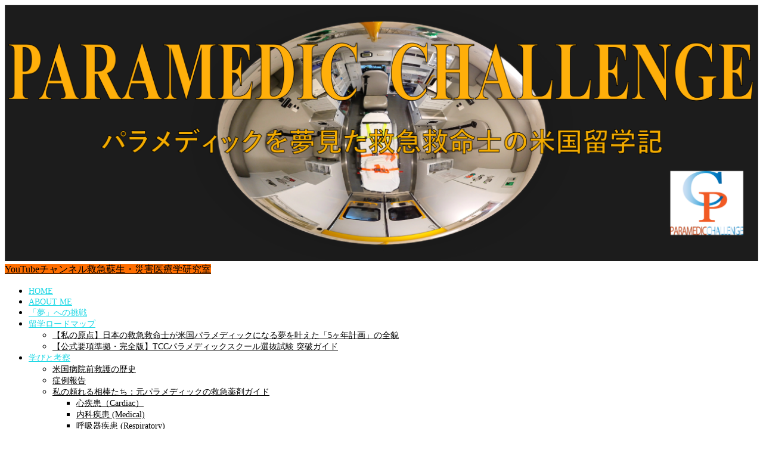

--- FILE ---
content_type: text/html; charset=UTF-8
request_url: https://paramedic-super-challenge.com/about-college/
body_size: 21831
content:
<!DOCTYPE html><html lang="ja"><head prefix="og: http://ogp.me/ns# fb: http://ogp.me/ns/fb# article: http://ogp.me/ns/article#"><meta charset="utf-8"><meta http-equiv="X-UA-Compatible" content="IE=edge"><meta name="viewport" content="width=device-width, initial-scale=1"><meta property="og:type" content="blog"><meta property="og:title" content="学校規模について｜パラメディックを夢見た救急救命士の米国留学記"><meta property="og:url" content="https://paramedic-super-challenge.com/about-college/"><meta property="og:description" content="学校規模について アメリカの大学には４年制大学（four-year college）、２年制大学（two-year co"><meta property="og:image" content="https://i0.wp.com/paramedic-super-challenge.com/wp-content/uploads/2021/02/UW-scaled.jpg?fit=2560%2C1920&ssl=1"><meta property="og:site_name" content="パラメディックを夢見た救急救命士の米国留学記"><meta property="fb:admins" content=""><meta name="twitter:card" content="summary"><meta name="twitter:site" content="@PARAMEDICCHALL1"><meta name="description" itemprop="description" content="学校規模について アメリカの大学には４年制大学（four-year college）、２年制大学（two-year co" ><link rel="canonical" href="https://paramedic-super-challenge.com/about-college/"><title>学校規模について｜パラメディックを夢見た救急救命士の米国留学記</title><meta name='robots' content='max-image-preview:large' /><link rel='dns-prefetch' href='//webfonts.xserver.jp' /><link rel='dns-prefetch' href='//cdnjs.cloudflare.com' /><link rel='dns-prefetch' href='//use.fontawesome.com' /><link rel='dns-prefetch' href='//stats.wp.com' /><link rel='dns-prefetch' href='//widgets.wp.com' /><link rel='dns-prefetch' href='//s0.wp.com' /><link rel='dns-prefetch' href='//0.gravatar.com' /><link rel='dns-prefetch' href='//1.gravatar.com' /><link rel='dns-prefetch' href='//2.gravatar.com' /><link rel='preconnect' href='//c0.wp.com' /><link rel='preconnect' href='//i0.wp.com' /><link rel="alternate" type="application/rss+xml" title="パラメディックを夢見た救急救命士の米国留学記 &raquo; フィード" href="https://paramedic-super-challenge.com/feed/" /><link rel="alternate" type="application/rss+xml" title="パラメディックを夢見た救急救命士の米国留学記 &raquo; コメントフィード" href="https://paramedic-super-challenge.com/comments/feed/" /><link rel="alternate" type="application/rss+xml" title="パラメディックを夢見た救急救命士の米国留学記 &raquo; 学校規模について のコメントのフィード" href="https://paramedic-super-challenge.com/about-college/feed/" /><link rel="alternate" title="oEmbed (JSON)" type="application/json+oembed" href="https://paramedic-super-challenge.com/wp-json/oembed/1.0/embed?url=https%3A%2F%2Fparamedic-super-challenge.com%2Fabout-college%2F" /><link rel="alternate" title="oEmbed (XML)" type="text/xml+oembed" href="https://paramedic-super-challenge.com/wp-json/oembed/1.0/embed?url=https%3A%2F%2Fparamedic-super-challenge.com%2Fabout-college%2F&#038;format=xml" /><style id='wp-img-auto-sizes-contain-inline-css' type='text/css'>img:is([sizes=auto i],[sizes^="auto," i]){contain-intrinsic-size:3000px 1500px}
/*# sourceURL=wp-img-auto-sizes-contain-inline-css */</style><style id='wp-emoji-styles-inline-css' type='text/css'>img.wp-smiley, img.emoji {
		display: inline !important;
		border: none !important;
		box-shadow: none !important;
		height: 1em !important;
		width: 1em !important;
		margin: 0 0.07em !important;
		vertical-align: -0.1em !important;
		background: none !important;
		padding: 0 !important;
	}
/*# sourceURL=wp-emoji-styles-inline-css */</style><style id='wp-block-library-inline-css' type='text/css'>:root{--wp-block-synced-color:#7a00df;--wp-block-synced-color--rgb:122,0,223;--wp-bound-block-color:var(--wp-block-synced-color);--wp-editor-canvas-background:#ddd;--wp-admin-theme-color:#007cba;--wp-admin-theme-color--rgb:0,124,186;--wp-admin-theme-color-darker-10:#006ba1;--wp-admin-theme-color-darker-10--rgb:0,107,160.5;--wp-admin-theme-color-darker-20:#005a87;--wp-admin-theme-color-darker-20--rgb:0,90,135;--wp-admin-border-width-focus:2px}@media (min-resolution:192dpi){:root{--wp-admin-border-width-focus:1.5px}}.wp-element-button{cursor:pointer}:root .has-very-light-gray-background-color{background-color:#eee}:root .has-very-dark-gray-background-color{background-color:#313131}:root .has-very-light-gray-color{color:#eee}:root .has-very-dark-gray-color{color:#313131}:root .has-vivid-green-cyan-to-vivid-cyan-blue-gradient-background{background:linear-gradient(135deg,#00d084,#0693e3)}:root .has-purple-crush-gradient-background{background:linear-gradient(135deg,#34e2e4,#4721fb 50%,#ab1dfe)}:root .has-hazy-dawn-gradient-background{background:linear-gradient(135deg,#faaca8,#dad0ec)}:root .has-subdued-olive-gradient-background{background:linear-gradient(135deg,#fafae1,#67a671)}:root .has-atomic-cream-gradient-background{background:linear-gradient(135deg,#fdd79a,#004a59)}:root .has-nightshade-gradient-background{background:linear-gradient(135deg,#330968,#31cdcf)}:root .has-midnight-gradient-background{background:linear-gradient(135deg,#020381,#2874fc)}:root{--wp--preset--font-size--normal:16px;--wp--preset--font-size--huge:42px}.has-regular-font-size{font-size:1em}.has-larger-font-size{font-size:2.625em}.has-normal-font-size{font-size:var(--wp--preset--font-size--normal)}.has-huge-font-size{font-size:var(--wp--preset--font-size--huge)}.has-text-align-center{text-align:center}.has-text-align-left{text-align:left}.has-text-align-right{text-align:right}.has-fit-text{white-space:nowrap!important}#end-resizable-editor-section{display:none}.aligncenter{clear:both}.items-justified-left{justify-content:flex-start}.items-justified-center{justify-content:center}.items-justified-right{justify-content:flex-end}.items-justified-space-between{justify-content:space-between}.screen-reader-text{border:0;clip-path:inset(50%);height:1px;margin:-1px;overflow:hidden;padding:0;position:absolute;width:1px;word-wrap:normal!important}.screen-reader-text:focus{background-color:#ddd;clip-path:none;color:#444;display:block;font-size:1em;height:auto;left:5px;line-height:normal;padding:15px 23px 14px;text-decoration:none;top:5px;width:auto;z-index:100000}html :where(.has-border-color){border-style:solid}html :where([style*=border-top-color]){border-top-style:solid}html :where([style*=border-right-color]){border-right-style:solid}html :where([style*=border-bottom-color]){border-bottom-style:solid}html :where([style*=border-left-color]){border-left-style:solid}html :where([style*=border-width]){border-style:solid}html :where([style*=border-top-width]){border-top-style:solid}html :where([style*=border-right-width]){border-right-style:solid}html :where([style*=border-bottom-width]){border-bottom-style:solid}html :where([style*=border-left-width]){border-left-style:solid}html :where(img[class*=wp-image-]){height:auto;max-width:100%}:where(figure){margin:0 0 1em}html :where(.is-position-sticky){--wp-admin--admin-bar--position-offset:var(--wp-admin--admin-bar--height,0px)}@media screen and (max-width:600px){html :where(.is-position-sticky){--wp-admin--admin-bar--position-offset:0px}}

/*# sourceURL=wp-block-library-inline-css */</style><style id='wp-block-calendar-inline-css' type='text/css'>.wp-block-calendar{text-align:center}.wp-block-calendar td,.wp-block-calendar th{border:1px solid;padding:.25em}.wp-block-calendar th{font-weight:400}.wp-block-calendar caption{background-color:inherit}.wp-block-calendar table{border-collapse:collapse;width:100%}.wp-block-calendar table.has-background th{background-color:inherit}.wp-block-calendar table.has-text-color th{color:inherit}.wp-block-calendar :where(table:not(.has-text-color)){color:#40464d}.wp-block-calendar :where(table:not(.has-text-color)) td,.wp-block-calendar :where(table:not(.has-text-color)) th{border-color:#ddd}:where(.wp-block-calendar table:not(.has-background) th){background:#ddd}
/*# sourceURL=https://paramedic-super-challenge.com/wp-includes/blocks/calendar/style.min.css */</style><style id='global-styles-inline-css' type='text/css'>:root{--wp--preset--aspect-ratio--square: 1;--wp--preset--aspect-ratio--4-3: 4/3;--wp--preset--aspect-ratio--3-4: 3/4;--wp--preset--aspect-ratio--3-2: 3/2;--wp--preset--aspect-ratio--2-3: 2/3;--wp--preset--aspect-ratio--16-9: 16/9;--wp--preset--aspect-ratio--9-16: 9/16;--wp--preset--color--black: #000000;--wp--preset--color--cyan-bluish-gray: #abb8c3;--wp--preset--color--white: #ffffff;--wp--preset--color--pale-pink: #f78da7;--wp--preset--color--vivid-red: #cf2e2e;--wp--preset--color--luminous-vivid-orange: #ff6900;--wp--preset--color--luminous-vivid-amber: #fcb900;--wp--preset--color--light-green-cyan: #7bdcb5;--wp--preset--color--vivid-green-cyan: #00d084;--wp--preset--color--pale-cyan-blue: #8ed1fc;--wp--preset--color--vivid-cyan-blue: #0693e3;--wp--preset--color--vivid-purple: #9b51e0;--wp--preset--gradient--vivid-cyan-blue-to-vivid-purple: linear-gradient(135deg,rgb(6,147,227) 0%,rgb(155,81,224) 100%);--wp--preset--gradient--light-green-cyan-to-vivid-green-cyan: linear-gradient(135deg,rgb(122,220,180) 0%,rgb(0,208,130) 100%);--wp--preset--gradient--luminous-vivid-amber-to-luminous-vivid-orange: linear-gradient(135deg,rgb(252,185,0) 0%,rgb(255,105,0) 100%);--wp--preset--gradient--luminous-vivid-orange-to-vivid-red: linear-gradient(135deg,rgb(255,105,0) 0%,rgb(207,46,46) 100%);--wp--preset--gradient--very-light-gray-to-cyan-bluish-gray: linear-gradient(135deg,rgb(238,238,238) 0%,rgb(169,184,195) 100%);--wp--preset--gradient--cool-to-warm-spectrum: linear-gradient(135deg,rgb(74,234,220) 0%,rgb(151,120,209) 20%,rgb(207,42,186) 40%,rgb(238,44,130) 60%,rgb(251,105,98) 80%,rgb(254,248,76) 100%);--wp--preset--gradient--blush-light-purple: linear-gradient(135deg,rgb(255,206,236) 0%,rgb(152,150,240) 100%);--wp--preset--gradient--blush-bordeaux: linear-gradient(135deg,rgb(254,205,165) 0%,rgb(254,45,45) 50%,rgb(107,0,62) 100%);--wp--preset--gradient--luminous-dusk: linear-gradient(135deg,rgb(255,203,112) 0%,rgb(199,81,192) 50%,rgb(65,88,208) 100%);--wp--preset--gradient--pale-ocean: linear-gradient(135deg,rgb(255,245,203) 0%,rgb(182,227,212) 50%,rgb(51,167,181) 100%);--wp--preset--gradient--electric-grass: linear-gradient(135deg,rgb(202,248,128) 0%,rgb(113,206,126) 100%);--wp--preset--gradient--midnight: linear-gradient(135deg,rgb(2,3,129) 0%,rgb(40,116,252) 100%);--wp--preset--font-size--small: 13px;--wp--preset--font-size--medium: 20px;--wp--preset--font-size--large: 36px;--wp--preset--font-size--x-large: 42px;--wp--preset--spacing--20: 0.44rem;--wp--preset--spacing--30: 0.67rem;--wp--preset--spacing--40: 1rem;--wp--preset--spacing--50: 1.5rem;--wp--preset--spacing--60: 2.25rem;--wp--preset--spacing--70: 3.38rem;--wp--preset--spacing--80: 5.06rem;--wp--preset--shadow--natural: 6px 6px 9px rgba(0, 0, 0, 0.2);--wp--preset--shadow--deep: 12px 12px 50px rgba(0, 0, 0, 0.4);--wp--preset--shadow--sharp: 6px 6px 0px rgba(0, 0, 0, 0.2);--wp--preset--shadow--outlined: 6px 6px 0px -3px rgb(255, 255, 255), 6px 6px rgb(0, 0, 0);--wp--preset--shadow--crisp: 6px 6px 0px rgb(0, 0, 0);}:where(.is-layout-flex){gap: 0.5em;}:where(.is-layout-grid){gap: 0.5em;}body .is-layout-flex{display: flex;}.is-layout-flex{flex-wrap: wrap;align-items: center;}.is-layout-flex > :is(*, div){margin: 0;}body .is-layout-grid{display: grid;}.is-layout-grid > :is(*, div){margin: 0;}:where(.wp-block-columns.is-layout-flex){gap: 2em;}:where(.wp-block-columns.is-layout-grid){gap: 2em;}:where(.wp-block-post-template.is-layout-flex){gap: 1.25em;}:where(.wp-block-post-template.is-layout-grid){gap: 1.25em;}.has-black-color{color: var(--wp--preset--color--black) !important;}.has-cyan-bluish-gray-color{color: var(--wp--preset--color--cyan-bluish-gray) !important;}.has-white-color{color: var(--wp--preset--color--white) !important;}.has-pale-pink-color{color: var(--wp--preset--color--pale-pink) !important;}.has-vivid-red-color{color: var(--wp--preset--color--vivid-red) !important;}.has-luminous-vivid-orange-color{color: var(--wp--preset--color--luminous-vivid-orange) !important;}.has-luminous-vivid-amber-color{color: var(--wp--preset--color--luminous-vivid-amber) !important;}.has-light-green-cyan-color{color: var(--wp--preset--color--light-green-cyan) !important;}.has-vivid-green-cyan-color{color: var(--wp--preset--color--vivid-green-cyan) !important;}.has-pale-cyan-blue-color{color: var(--wp--preset--color--pale-cyan-blue) !important;}.has-vivid-cyan-blue-color{color: var(--wp--preset--color--vivid-cyan-blue) !important;}.has-vivid-purple-color{color: var(--wp--preset--color--vivid-purple) !important;}.has-black-background-color{background-color: var(--wp--preset--color--black) !important;}.has-cyan-bluish-gray-background-color{background-color: var(--wp--preset--color--cyan-bluish-gray) !important;}.has-white-background-color{background-color: var(--wp--preset--color--white) !important;}.has-pale-pink-background-color{background-color: var(--wp--preset--color--pale-pink) !important;}.has-vivid-red-background-color{background-color: var(--wp--preset--color--vivid-red) !important;}.has-luminous-vivid-orange-background-color{background-color: var(--wp--preset--color--luminous-vivid-orange) !important;}.has-luminous-vivid-amber-background-color{background-color: var(--wp--preset--color--luminous-vivid-amber) !important;}.has-light-green-cyan-background-color{background-color: var(--wp--preset--color--light-green-cyan) !important;}.has-vivid-green-cyan-background-color{background-color: var(--wp--preset--color--vivid-green-cyan) !important;}.has-pale-cyan-blue-background-color{background-color: var(--wp--preset--color--pale-cyan-blue) !important;}.has-vivid-cyan-blue-background-color{background-color: var(--wp--preset--color--vivid-cyan-blue) !important;}.has-vivid-purple-background-color{background-color: var(--wp--preset--color--vivid-purple) !important;}.has-black-border-color{border-color: var(--wp--preset--color--black) !important;}.has-cyan-bluish-gray-border-color{border-color: var(--wp--preset--color--cyan-bluish-gray) !important;}.has-white-border-color{border-color: var(--wp--preset--color--white) !important;}.has-pale-pink-border-color{border-color: var(--wp--preset--color--pale-pink) !important;}.has-vivid-red-border-color{border-color: var(--wp--preset--color--vivid-red) !important;}.has-luminous-vivid-orange-border-color{border-color: var(--wp--preset--color--luminous-vivid-orange) !important;}.has-luminous-vivid-amber-border-color{border-color: var(--wp--preset--color--luminous-vivid-amber) !important;}.has-light-green-cyan-border-color{border-color: var(--wp--preset--color--light-green-cyan) !important;}.has-vivid-green-cyan-border-color{border-color: var(--wp--preset--color--vivid-green-cyan) !important;}.has-pale-cyan-blue-border-color{border-color: var(--wp--preset--color--pale-cyan-blue) !important;}.has-vivid-cyan-blue-border-color{border-color: var(--wp--preset--color--vivid-cyan-blue) !important;}.has-vivid-purple-border-color{border-color: var(--wp--preset--color--vivid-purple) !important;}.has-vivid-cyan-blue-to-vivid-purple-gradient-background{background: var(--wp--preset--gradient--vivid-cyan-blue-to-vivid-purple) !important;}.has-light-green-cyan-to-vivid-green-cyan-gradient-background{background: var(--wp--preset--gradient--light-green-cyan-to-vivid-green-cyan) !important;}.has-luminous-vivid-amber-to-luminous-vivid-orange-gradient-background{background: var(--wp--preset--gradient--luminous-vivid-amber-to-luminous-vivid-orange) !important;}.has-luminous-vivid-orange-to-vivid-red-gradient-background{background: var(--wp--preset--gradient--luminous-vivid-orange-to-vivid-red) !important;}.has-very-light-gray-to-cyan-bluish-gray-gradient-background{background: var(--wp--preset--gradient--very-light-gray-to-cyan-bluish-gray) !important;}.has-cool-to-warm-spectrum-gradient-background{background: var(--wp--preset--gradient--cool-to-warm-spectrum) !important;}.has-blush-light-purple-gradient-background{background: var(--wp--preset--gradient--blush-light-purple) !important;}.has-blush-bordeaux-gradient-background{background: var(--wp--preset--gradient--blush-bordeaux) !important;}.has-luminous-dusk-gradient-background{background: var(--wp--preset--gradient--luminous-dusk) !important;}.has-pale-ocean-gradient-background{background: var(--wp--preset--gradient--pale-ocean) !important;}.has-electric-grass-gradient-background{background: var(--wp--preset--gradient--electric-grass) !important;}.has-midnight-gradient-background{background: var(--wp--preset--gradient--midnight) !important;}.has-small-font-size{font-size: var(--wp--preset--font-size--small) !important;}.has-medium-font-size{font-size: var(--wp--preset--font-size--medium) !important;}.has-large-font-size{font-size: var(--wp--preset--font-size--large) !important;}.has-x-large-font-size{font-size: var(--wp--preset--font-size--x-large) !important;}
/*# sourceURL=global-styles-inline-css */</style><style id='classic-theme-styles-inline-css' type='text/css'>/*! This file is auto-generated */
.wp-block-button__link{color:#fff;background-color:#32373c;border-radius:9999px;box-shadow:none;text-decoration:none;padding:calc(.667em + 2px) calc(1.333em + 2px);font-size:1.125em}.wp-block-file__button{background:#32373c;color:#fff;text-decoration:none}
/*# sourceURL=/wp-includes/css/classic-themes.min.css */</style><link rel='stylesheet' id='contact-form-7-css' href='https://paramedic-super-challenge.com/wp-content/cache/autoptimize/autoptimize_single_64ac31699f5326cb3c76122498b76f66.php?ver=6.1.4' type='text/css' media='all' /><link rel='stylesheet' id='say-it-css' href='https://paramedic-super-challenge.com/wp-content/cache/autoptimize/autoptimize_single_29cb8d722ef3fe2015ad217b67033111.php?ver=4.0.1' type='text/css' media='all' /><link rel='stylesheet' id='theme-style-css' href='https://paramedic-super-challenge.com/wp-content/cache/autoptimize/autoptimize_single_8c3e9105fbf9c9fa9ca236bf0cfd0724.php?ver=6.9' type='text/css' media='all' /><link rel='stylesheet' id='fontawesome-style-css' href='https://use.fontawesome.com/releases/v5.6.3/css/all.css?ver=6.9' type='text/css' media='all' /><link rel='stylesheet' id='swiper-style-css' href='https://cdnjs.cloudflare.com/ajax/libs/Swiper/4.0.7/css/swiper.min.css?ver=6.9' type='text/css' media='all' /><link rel='stylesheet' id='jetpack_likes-css' href='https://paramedic-super-challenge.com/wp-content/cache/autoptimize/autoptimize_single_d402e4f0b2fe0983d7c184a5d78642da.php?ver=15.4' type='text/css' media='all' /><link rel='stylesheet' id='sharedaddy-css' href='https://paramedic-super-challenge.com/wp-content/cache/autoptimize/autoptimize_single_082b32bdcdd061b3a1b9b543a6429820.php?ver=15.4' type='text/css' media='all' /><link rel='stylesheet' id='social-logos-css' href='https://paramedic-super-challenge.com/wp-content/plugins/jetpack/_inc/social-logos/social-logos.min.css?ver=15.4' type='text/css' media='all' /> <script type="text/javascript" src="https://paramedic-super-challenge.com/wp-includes/js/jquery/jquery.min.js?ver=3.7.1" id="jquery-core-js"></script> <script defer type="text/javascript" src="https://paramedic-super-challenge.com/wp-includes/js/jquery/jquery-migrate.min.js?ver=3.4.1" id="jquery-migrate-js"></script> <script defer type="text/javascript" src="//webfonts.xserver.jp/js/xserverv3.js?fadein=0&amp;ver=2.0.9" id="typesquare_std-js"></script> <script defer type="text/javascript" src="https://paramedic-super-challenge.com/wp-includes/js/underscore.min.js?ver=1.13.7" id="underscore-js"></script> <script defer id="wp-util-js-extra" src="[data-uri]"></script> <script defer type="text/javascript" src="https://paramedic-super-challenge.com/wp-includes/js/wp-util.min.js?ver=6.9" id="wp-util-js"></script> <script defer type="text/javascript" src="https://paramedic-super-challenge.com/wp-content/cache/autoptimize/autoptimize_single_04549e15a419b795d0e2b3eb3dd8d2af.php?ver=4.0.1" id="say-it-js"></script> <link rel="https://api.w.org/" href="https://paramedic-super-challenge.com/wp-json/" /><link rel="alternate" title="JSON" type="application/json" href="https://paramedic-super-challenge.com/wp-json/wp/v2/posts/100" /><link rel='shortlink' href='https://paramedic-super-challenge.com/?p=100' /><style>img#wpstats{display:none}</style><style type="text/css">#wrapper {
			background-color: #ffffff;
			background-image: url();
					}

		.related-entry-headline-text span:before,
		#comment-title span:before,
		#reply-title span:before {
			background-color: #ff6e00;
			border-color: #ff6e00 !important;
		}

		#breadcrumb:after,
		#page-top a {
			background-color: #ffffff;
		}

		footer {
			background-color: #ffffff;
		}

		.footer-inner a,
		#copyright,
		#copyright-center {
			border-color: #20d8e5 !important;
			color: #20d8e5 !important;
		}

		#footer-widget-area {
			border-color: #20d8e5 !important;
		}

		.page-top-footer a {
			color: #ffffff !important;
		}

		#breadcrumb ul li,
		#breadcrumb ul li a {
			color: #ffffff !important;
		}

		body,
		a,
		a:link,
		a:visited,
		.my-profile,
		.widgettitle,
		.tabBtn-mag label {
			color: #000000;
		}

		a:hover {
			color: #008db7;
		}

		.widget_nav_menu ul>li>a:before,
		.widget_categories ul>li>a:before,
		.widget_pages ul>li>a:before,
		.widget_recent_entries ul>li>a:before,
		.widget_archive ul>li>a:before,
		.widget_archive form:after,
		.widget_categories form:after,
		.widget_nav_menu ul>li>ul.sub-menu>li>a:before,
		.widget_categories ul>li>.children>li>a:before,
		.widget_pages ul>li>.children>li>a:before,
		.widget_nav_menu ul>li>ul.sub-menu>li>ul.sub-menu li>a:before,
		.widget_categories ul>li>.children>li>.children li>a:before,
		.widget_pages ul>li>.children>li>.children li>a:before {
			color: #ff6e00;
		}

		.widget_nav_menu ul .sub-menu .sub-menu li a:before {
			background-color: #000000 !important;
		}

		.d--labeling-act-border {
			border-color: rgba(0, 0, 0, 0.18);
		}

		.c--labeling-act.d--labeling-act-solid {
			background-color: rgba(0, 0, 0, 0.06);
		}

		.a--labeling-act {
			color: rgba(0, 0, 0, 0.6);
		}

		.a--labeling-small-act span {
			background-color: rgba(0, 0, 0, 0.21);
		}

		.c--labeling-act.d--labeling-act-strong {
			background-color: rgba(0, 0, 0, 0.045);
		}

		.d--labeling-act-strong .a--labeling-act {
			color: rgba(0, 0, 0, 0.75);
		}


		footer .footer-widget,
		footer .footer-widget a,
		footer .footer-widget ul li,
		.footer-widget.widget_nav_menu ul>li>a:before,
		.footer-widget.widget_categories ul>li>a:before,
		.footer-widget.widget_recent_entries ul>li>a:before,
		.footer-widget.widget_pages ul>li>a:before,
		.footer-widget.widget_archive ul>li>a:before,
		footer .widget_tag_cloud .tagcloud a:before {
			color: #20d8e5 !important;
			border-color: #20d8e5 !important;
		}

		footer .footer-widget .widgettitle {
			color: #20d8e5 !important;
			border-color: #20d8e5 !important;
		}

		footer .widget_nav_menu ul .children .children li a:before,
		footer .widget_categories ul .children .children li a:before,
		footer .widget_nav_menu ul .sub-menu .sub-menu li a:before {
			background-color: #20d8e5 !important;
		}

		#drawernav a:hover,
		.post-list-title,
		#prev-next p,
		#toc_container .toc_list li a {
			color: #000000 !important;
		}

		#header-box {
			background-color: #ffffff;
		}

		@media (min-width: 768px) {
			.top-image-meta {
				margin-top: calc(0px - 30px);
			}
		}

		@media (min-width: 1200px) {
			.top-image-meta {
				margin-top: calc(0px);
			}
		}

		.pickup-contents:before {
			background-color: #ffffff !important;
		}

		.main-image-text {
			color: #00773f;
		}

		.main-image-text-sub {
			color: #f78c00;
		}

		@media (min-width: 481px) {
			#site-info {
				padding-top: 0px !important;
				padding-bottom: 0px !important;
			}
		}

		#site-info span a {
			color: #ff6e00 !important;
		}

		#headmenu .headsns .line a svg {
			fill: #ff6e00 !important;
		}

		#headmenu .headsns a,
		#headmenu {
			color: #ff6e00 !important;
			border-color: #ff6e00 !important;
		}

		.profile-follow .line-sns a svg {
			fill: #ff6e00 !important;
		}

		.profile-follow .line-sns a:hover svg {
			fill: #20d8e5 !important;
		}

		.profile-follow a {
			color: #ff6e00 !important;
			border-color: #ff6e00 !important;
		}

		.profile-follow a:hover,
		#headmenu .headsns a:hover {
			color: #20d8e5 !important;
			border-color: #20d8e5 !important;
		}

		.search-box:hover {
			color: #20d8e5 !important;
			border-color: #20d8e5 !important;
		}

		#header #headmenu .headsns .line a:hover svg {
			fill: #20d8e5 !important;
		}

		.cps-icon-bar,
		#navtoggle:checked+.sp-menu-open .cps-icon-bar {
			background-color: #ff6e00;
		}

		#nav-container {
			background-color: #ffffff;
		}

		.menu-box .menu-item svg {
			fill: #20d8e5;
		}

		#drawernav ul.menu-box>li>a,
		#drawernav2 ul.menu-box>li>a,
		#drawernav3 ul.menu-box>li>a,
		#drawernav4 ul.menu-box>li>a,
		#drawernav5 ul.menu-box>li>a,
		#drawernav ul.menu-box>li.menu-item-has-children:after,
		#drawernav2 ul.menu-box>li.menu-item-has-children:after,
		#drawernav3 ul.menu-box>li.menu-item-has-children:after,
		#drawernav4 ul.menu-box>li.menu-item-has-children:after,
		#drawernav5 ul.menu-box>li.menu-item-has-children:after {
			color: #20d8e5 !important;
		}

		#drawernav ul.menu-box li a,
		#drawernav2 ul.menu-box li a,
		#drawernav3 ul.menu-box li a,
		#drawernav4 ul.menu-box li a,
		#drawernav5 ul.menu-box li a {
			font-size: 14px !important;
		}

		#drawernav3 ul.menu-box>li {
			color: #000000 !important;
		}

		#drawernav4 .menu-box>.menu-item>a:after,
		#drawernav3 .menu-box>.menu-item>a:after,
		#drawernav .menu-box>.menu-item>a:after {
			background-color: #20d8e5 !important;
		}

		#drawernav2 .menu-box>.menu-item:hover,
		#drawernav5 .menu-box>.menu-item:hover {
			border-top-color: #ff6e00 !important;
		}

		.cps-info-bar a {
			background-color: #ff6e00 !important;
		}

		@media (min-width: 768px) {
			.post-list-mag .post-list-item:not(:nth-child(2n)) {
				margin-right: 2.6%;
			}
		}

		@media (min-width: 768px) {

			#tab-1:checked~.tabBtn-mag li [for="tab-1"]:after,
			#tab-2:checked~.tabBtn-mag li [for="tab-2"]:after,
			#tab-3:checked~.tabBtn-mag li [for="tab-3"]:after,
			#tab-4:checked~.tabBtn-mag li [for="tab-4"]:after {
				border-top-color: #ff6e00 !important;
			}

			.tabBtn-mag label {
				border-bottom-color: #ff6e00 !important;
			}
		}

		#tab-1:checked~.tabBtn-mag li [for="tab-1"],
		#tab-2:checked~.tabBtn-mag li [for="tab-2"],
		#tab-3:checked~.tabBtn-mag li [for="tab-3"],
		#tab-4:checked~.tabBtn-mag li [for="tab-4"],
		#prev-next a.next:after,
		#prev-next a.prev:after,
		.more-cat-button a:hover span:before {
			background-color: #ff6e00 !important;
		}


		.swiper-slide .post-list-cat,
		.post-list-mag .post-list-cat,
		.post-list-mag3col .post-list-cat,
		.post-list-mag-sp1col .post-list-cat,
		.swiper-pagination-bullet-active,
		.pickup-cat,
		.post-list .post-list-cat,
		#breadcrumb .bcHome a:hover span:before,
		.popular-item:nth-child(1) .pop-num,
		.popular-item:nth-child(2) .pop-num,
		.popular-item:nth-child(3) .pop-num {
			background-color: #20d8e5 !important;
		}

		.sidebar-btn a,
		.profile-sns-menu {
			background-color: #20d8e5 !important;
		}

		.sp-sns-menu a,
		.pickup-contents-box a:hover .pickup-title {
			border-color: #ff6e00 !important;
			color: #ff6e00 !important;
		}

		.pro-line svg {
			fill: #ff6e00 !important;
		}

		.cps-post-cat a,
		.meta-cat,
		.popular-cat {
			background-color: #20d8e5 !important;
			border-color: #20d8e5 !important;
		}

		.tagicon,
		.tag-box a,
		#toc_container .toc_list>li,
		#toc_container .toc_title {
			color: #ff6e00 !important;
		}

		.widget_tag_cloud a::before {
			color: #000000 !important;
		}

		.tag-box a,
		#toc_container:before {
			border-color: #ff6e00 !important;
		}

		.cps-post-cat a:hover {
			color: #008db7 !important;
		}

		.pagination li:not([class*="current"]) a:hover,
		.widget_tag_cloud a:hover {
			background-color: #ff6e00 !important;
		}

		.pagination li:not([class*="current"]) a:hover {
			opacity: 0.5 !important;
		}

		.pagination li.current a {
			background-color: #ff6e00 !important;
			border-color: #ff6e00 !important;
		}

		.nextpage a:hover span {
			color: #ff6e00 !important;
			border-color: #ff6e00 !important;
		}

		.cta-content:before {
			background-color: #6fbfca !important;
		}

		.cta-text,
		.info-title {
			color: #ffffff !important;
		}

		#footer-widget-area.footer_style1 .widgettitle {
			border-color: #20d8e5 !important;
		}

		.sidebar_style1 .widgettitle,
		.sidebar_style5 .widgettitle {
			border-color: #ff6e00 !important;
		}

		.sidebar_style2 .widgettitle,
		.sidebar_style4 .widgettitle,
		.sidebar_style6 .widgettitle,
		#home-bottom-widget .widgettitle,
		#home-top-widget .widgettitle,
		#post-bottom-widget .widgettitle,
		#post-top-widget .widgettitle {
			background-color: #ff6e00 !important;
		}

		#home-bottom-widget .widget_search .search-box input[type="submit"],
		#home-top-widget .widget_search .search-box input[type="submit"],
		#post-bottom-widget .widget_search .search-box input[type="submit"],
		#post-top-widget .widget_search .search-box input[type="submit"] {
			background-color: #20d8e5 !important;
		}

		.tn-logo-size {
			font-size: 100% !important;
		}

		@media (min-width: 481px) {
			.tn-logo-size img {
				width: calc(100%*0.5) !important;
			}
		}

		@media (min-width: 768px) {
			.tn-logo-size img {
				width: calc(100%*2.2) !important;
			}
		}

		@media (min-width: 1200px) {
			.tn-logo-size img {
				width: 100% !important;
			}
		}

		.sp-logo-size {
			font-size: 60% !important;
		}

		.sp-logo-size img {
			width: 60% !important;
		}

		.cps-post-main ul>li:before,
		.cps-post-main ol>li:before {
			background-color: #20d8e5 !important;
		}

		.profile-card .profile-title {
			background-color: #ff6e00 !important;
		}

		.profile-card {
			border-color: #ff6e00 !important;
		}

		.cps-post-main a {
			color: #20d8e5;
		}

		.cps-post-main .marker {
			background: -webkit-linear-gradient(transparent 80%, #fcf8cc 0%);
			background: linear-gradient(transparent 80%, #fcf8cc 0%);
		}

		.cps-post-main .marker2 {
			background: -webkit-linear-gradient(transparent 80%, #f7ade8 0%);
			background: linear-gradient(transparent 80%, #f7ade8 0%);
		}

		.cps-post-main .jic-sc {
			color: #ff6e00;
		}


		.simple-box1 {
			border-color: #ef9b9b !important;
		}

		.simple-box2 {
			border-color: #f2bf7d !important;
		}

		.simple-box3 {
			border-color: #b5e28a !important;
		}

		.simple-box4 {
			border-color: #20d8e5 !important;
		}

		.simple-box4:before {
			background-color: #20d8e5;
		}

		.simple-box5 {
			border-color: #e896c7 !important;
		}

		.simple-box5:before {
			background-color: #e896c7;
		}

		.simple-box6 {
			background-color: #fffdef !important;
		}

		.simple-box7 {
			border-color: #def1f9 !important;
		}

		.simple-box7:before {
			background-color: #def1f9 !important;
		}

		.simple-box8 {
			border-color: #96ddc1 !important;
		}

		.simple-box8:before {
			background-color: #96ddc1 !important;
		}

		.simple-box9:before {
			background-color: #e5cc82 !important;
		}

		.simple-box9:after {
			border-color: #e5cc82 #e5cc82 #fff #fff !important;
		}

		.kaisetsu-box1:before,
		.kaisetsu-box1-title {
			background-color: #ffb49e !important;
		}

		.kaisetsu-box2 {
			border-color: #89c2f4 !important;
		}

		.kaisetsu-box2-title {
			background-color: #89c2f4 !important;
		}

		.kaisetsu-box4 {
			border-color: #ea91a9 !important;
		}

		.kaisetsu-box4-title {
			background-color: #ea91a9 !important;
		}

		.kaisetsu-box5:before {
			background-color: #57b3ba !important;
		}

		.kaisetsu-box5-title {
			background-color: #57b3ba !important;
		}

		.concept-box1 {
			border-color: #85db8f !important;
		}

		.concept-box1:after {
			background-color: #85db8f !important;
		}

		.concept-box1:before {
			content: "ポイント" !important;
			color: #85db8f !important;
		}

		.concept-box2 {
			border-color: #f7cf6a !important;
		}

		.concept-box2:after {
			background-color: #f7cf6a !important;
		}

		.concept-box2:before {
			content: "注意点" !important;
			color: #f7cf6a !important;
		}

		.concept-box3 {
			border-color: #86cee8 !important;
		}

		.concept-box3:after {
			background-color: #86cee8 !important;
		}

		.concept-box3:before {
			content: "良い例" !important;
			color: #86cee8 !important;
		}

		.concept-box4 {
			border-color: #ed8989 !important;
		}

		.concept-box4:after {
			background-color: #ed8989 !important;
		}

		.concept-box4:before {
			content: "悪い例" !important;
			color: #ed8989 !important;
		}

		.concept-box5 {
			border-color: #9e9e9e !important;
		}

		.concept-box5:after {
			background-color: #9e9e9e !important;
		}

		.concept-box5:before {
			content: "参考" !important;
			color: #9e9e9e !important;
		}

		.concept-box6 {
			border-color: #8eaced !important;
		}

		.concept-box6:after {
			background-color: #8eaced !important;
		}

		.concept-box6:before {
			content: "メモ" !important;
			color: #8eaced !important;
		}

		.innerlink-box1,
		.blog-card {
			border-color: #73bc9b !important;
		}

		.innerlink-box1-title {
			background-color: #73bc9b !important;
			border-color: #73bc9b !important;
		}

		.innerlink-box1:before,
		.blog-card-hl-box {
			background-color: #73bc9b !important;
		}

		.jin-ac-box01-title::after {
			color: #ff6e00;
		}

		.color-button01 a,
		.color-button01 a:hover,
		.color-button01:before {
			background-color: #008db7 !important;
		}

		.top-image-btn-color a,
		.top-image-btn-color a:hover,
		.top-image-btn-color:before {
			background-color: #ff7700 !important;
		}

		.color-button02 a,
		.color-button02 a:hover,
		.color-button02:before {
			background-color: #d9333f !important;
		}

		.color-button01-big a,
		.color-button01-big a:hover,
		.color-button01-big:before {
			background-color: #ff6e00 !important;
		}

		.color-button01-big a,
		.color-button01-big:before {
			border-radius: 5px !important;
		}

		.color-button01-big a {
			padding-top: 20px !important;
			padding-bottom: 20px !important;
		}

		.color-button02-big a,
		.color-button02-big a:hover,
		.color-button02-big:before {
			background-color: #83d159 !important;
		}

		.color-button02-big a,
		.color-button02-big:before {
			border-radius: 5px !important;
		}

		.color-button02-big a {
			padding-top: 20px !important;
			padding-bottom: 20px !important;
		}

		.color-button01-big {
			width: 100% !important;
		}

		.color-button02-big {
			width: 75% !important;
		}

		.top-image-btn-color a:hover,
		.color-button01 a:hover,
		.color-button02 a:hover,
		.color-button01-big a:hover,
		.color-button02-big a:hover {
			opacity: 1;
		}

		.h2-style01 h2,
		.h2-style02 h2:before,
		.h2-style03 h2,
		.h2-style04 h2:before,
		.h2-style05 h2,
		.h2-style07 h2:before,
		.h2-style07 h2:after,
		.h3-style03 h3:before,
		.h3-style02 h3:before,
		.h3-style05 h3:before,
		.h3-style07 h3:before,
		.h2-style08 h2:after,
		.h2-style10 h2:before,
		.h2-style10 h2:after,
		.h3-style02 h3:after,
		.h4-style02 h4:before {
			background-color: #ff6e00 !important;
		}

		.h3-style01 h3,
		.h3-style04 h3,
		.h3-style05 h3,
		.h3-style06 h3,
		.h4-style01 h4,
		.h2-style02 h2,
		.h2-style08 h2,
		.h2-style08 h2:before,
		.h2-style09 h2,
		.h4-style03 h4 {
			border-color: #ff6e00 !important;
		}

		.h2-style05 h2:before {
			border-top-color: #ff6e00 !important;
		}

		.h2-style06 h2:before,
		.sidebar_style3 .widgettitle:after {
			background-image: linear-gradient(-45deg,
					transparent 25%,
					#ff6e00 25%,
					#ff6e00 50%,
					transparent 50%,
					transparent 75%,
					#ff6e00 75%,
					#ff6e00);
		}

		.jin-h2-icons.h2-style02 h2 .jic:before,
		.jin-h2-icons.h2-style04 h2 .jic:before,
		.jin-h2-icons.h2-style06 h2 .jic:before,
		.jin-h2-icons.h2-style07 h2 .jic:before,
		.jin-h2-icons.h2-style08 h2 .jic:before,
		.jin-h2-icons.h2-style09 h2 .jic:before,
		.jin-h2-icons.h2-style10 h2 .jic:before,
		.jin-h3-icons.h3-style01 h3 .jic:before,
		.jin-h3-icons.h3-style02 h3 .jic:before,
		.jin-h3-icons.h3-style03 h3 .jic:before,
		.jin-h3-icons.h3-style04 h3 .jic:before,
		.jin-h3-icons.h3-style05 h3 .jic:before,
		.jin-h3-icons.h3-style06 h3 .jic:before,
		.jin-h3-icons.h3-style07 h3 .jic:before,
		.jin-h4-icons.h4-style01 h4 .jic:before,
		.jin-h4-icons.h4-style02 h4 .jic:before,
		.jin-h4-icons.h4-style03 h4 .jic:before,
		.jin-h4-icons.h4-style04 h4 .jic:before {
			color: #ff6e00;
		}

		@media all and (-ms-high-contrast:none) {

			*::-ms-backdrop,
			.color-button01:before,
			.color-button02:before,
			.color-button01-big:before,
			.color-button02-big:before {
				background-color: #595857 !important;
			}
		}

		.jin-lp-h2 h2,
		.jin-lp-h2 h2 {
			background-color: transparent !important;
			border-color: transparent !important;
			color: #000000 !important;
		}

		.jincolumn-h3style2 {
			border-color: #ff6e00 !important;
		}

		.jinlph2-style1 h2:first-letter {
			color: #ff6e00 !important;
		}

		.jinlph2-style2 h2,
		.jinlph2-style3 h2 {
			border-color: #ff6e00 !important;
		}

		.jin-photo-title .jin-fusen1-down,
		.jin-photo-title .jin-fusen1-even,
		.jin-photo-title .jin-fusen1-up {
			border-left-color: #ff6e00;
		}

		.jin-photo-title .jin-fusen2,
		.jin-photo-title .jin-fusen3 {
			background-color: #ff6e00;
		}

		.jin-photo-title .jin-fusen2:before,
		.jin-photo-title .jin-fusen3:before {
			border-top-color: #ff6e00;
		}

		.has-huge-font-size {
			font-size: 42px !important;
		}

		.has-large-font-size {
			font-size: 36px !important;
		}

		.has-medium-font-size {
			font-size: 20px !important;
		}

		.has-normal-font-size {
			font-size: 16px !important;
		}

		.has-small-font-size {
			font-size: 13px !important;
		}</style><meta property="og:type" content="article" /><meta property="og:title" content="学校規模について" /><meta property="og:url" content="https://paramedic-super-challenge.com/about-college/" /><meta property="og:description" content="学校規模について アメリカの大学には４年制大学（four-year college）、２年制大学（two-ye&hellip;" /><meta property="article:published_time" content="2021-02-11T05:03:52+00:00" /><meta property="article:modified_time" content="2025-10-11T07:41:36+00:00" /><meta property="og:site_name" content="パラメディックを夢見た救急救命士の米国留学記" /><meta property="og:image" content="https://i0.wp.com/paramedic-super-challenge.com/wp-content/uploads/2021/02/UW-scaled.jpg?fit=1200%2C900&#038;ssl=1" /><meta property="og:image:width" content="1200" /><meta property="og:image:height" content="900" /><meta property="og:image:alt" content="" /><meta property="og:locale" content="ja_JP" /><meta name="twitter:text:title" content="学校規模について" /><meta name="twitter:image" content="https://i0.wp.com/paramedic-super-challenge.com/wp-content/uploads/2021/02/UW-scaled.jpg?fit=1200%2C900&#038;ssl=1&#038;w=640" /><meta name="twitter:card" content="summary_large_image" /> <style type="text/css">/*<!-- rtoc -->*/
		.rtoc-mokuji-content {
			background-color: ;
		}

		.rtoc-mokuji-content.frame1 {
			border: 1px solid ;
		}

		.rtoc-mokuji-content #rtoc-mokuji-title {
			color: ;
		}

		.rtoc-mokuji-content .rtoc-mokuji li>a {
			color: ;
		}

		.rtoc-mokuji-content .mokuji_ul.level-1>.rtoc-item::before {
			background-color:  !important;
		}

		.rtoc-mokuji-content .mokuji_ul.level-2>.rtoc-item::before {
			background-color:  !important;
		}

		.rtoc-mokuji-content.frame2::before,
		.rtoc-mokuji-content.frame3,
		.rtoc-mokuji-content.frame4,
		.rtoc-mokuji-content.frame5 {
			border-color:  !important;
		}

		.rtoc-mokuji-content.frame5::before,
		.rtoc-mokuji-content.frame5::after {
			background-color: ;
		}

		.widget_block #rtoc-mokuji-widget-wrapper .rtoc-mokuji.level-1 .rtoc-item.rtoc-current:after,
		.widget #rtoc-mokuji-widget-wrapper .rtoc-mokuji.level-1 .rtoc-item.rtoc-current:after,
		#scrollad #rtoc-mokuji-widget-wrapper .rtoc-mokuji.level-1 .rtoc-item.rtoc-current:after,
		#sideBarTracking #rtoc-mokuji-widget-wrapper .rtoc-mokuji.level-1 .rtoc-item.rtoc-current:after {
			background-color:  !important;
		}

		.cls-1,
		.cls-2 {
			stroke: ;
		}

		.rtoc-mokuji-content .decimal_ol.level-2>.rtoc-item::before,
		.rtoc-mokuji-content .mokuji_ol.level-2>.rtoc-item::before,
		.rtoc-mokuji-content .decimal_ol.level-2>.rtoc-item::after,
		.rtoc-mokuji-content .decimal_ol.level-2>.rtoc-item::after {
			color: ;
			background-color: ;
		}

		.rtoc-mokuji-content .rtoc-mokuji.level-1>.rtoc-item::before {
			color: ;
		}

		.rtoc-mokuji-content .decimal_ol>.rtoc-item::after {
			background-color: ;
		}

		.rtoc-mokuji-content .decimal_ol>.rtoc-item::before {
			color: ;
		}

		/*rtoc_return*/
		#rtoc_return a::before {
			background-image: url(https://paramedic-super-challenge.com/wp-content/plugins/rich-table-of-content/include/../img/rtoc_return.png);
		}

		#rtoc_return a {
			background-color:  !important;
		}

		/* アクセントポイント */
		.rtoc-mokuji-content .level-1>.rtoc-item #rtocAC.accent-point::after {
			background-color: ;
		}

		.rtoc-mokuji-content .level-2>.rtoc-item #rtocAC.accent-point::after {
			background-color: ;
		}
		.rtoc-mokuji-content.frame6,
		.rtoc-mokuji-content.frame7::before,
		.rtoc-mokuji-content.frame8::before {
			border-color: ;
		}

		.rtoc-mokuji-content.frame6 #rtoc-mokuji-title,
		.rtoc-mokuji-content.frame7 #rtoc-mokuji-title::after {
			background-color: ;
		}

		#rtoc-mokuji-wrapper.rtoc-mokuji-content.rtoc_h2_timeline .mokuji_ol.level-1>.rtoc-item::after,
		#rtoc-mokuji-wrapper.rtoc-mokuji-content.rtoc_h2_timeline .level-1.decimal_ol>.rtoc-item::after,
		#rtoc-mokuji-wrapper.rtoc-mokuji-content.rtoc_h3_timeline .mokuji_ol.level-2>.rtoc-item::after,
		#rtoc-mokuji-wrapper.rtoc-mokuji-content.rtoc_h3_timeline .mokuji_ol.level-2>.rtoc-item::after,
		.rtoc-mokuji-content.frame7 #rtoc-mokuji-title span::after {
			background-color: ;
		}

		.widget #rtoc-mokuji-wrapper.rtoc-mokuji-content.frame6 #rtoc-mokuji-title {
			color: ;
			background-color: ;
		}</style><style type="text/css">.rtoc-mokuji-content #rtoc-mokuji-title {
					color: #ff6e00;
				}

				.rtoc-mokuji-content.frame2::before,
				.rtoc-mokuji-content.frame3,
				.rtoc-mokuji-content.frame4,
				.rtoc-mokuji-content.frame5 {
					border-color: #ff6e00;
				}

				.rtoc-mokuji-content .decimal_ol>.rtoc-item::before,
				.rtoc-mokuji-content .decimal_ol.level-2>.rtoc-item::before,
				.rtoc-mokuji-content .mokuji_ol>.rtoc-item::before {
					color: #ff6e00;
				}

				.rtoc-mokuji-content .decimal_ol>.rtoc-item::after,
				.rtoc-mokuji-content .decimal_ol>.rtoc-item::after,
				.rtoc-mokuji-content .mokuji_ul.level-1>.rtoc-item::before,
				.rtoc-mokuji-content .mokuji_ul.level-2>.rtoc-item::before {
					background-color: #ff6e00 !important;
				}</style><link rel="icon" href="https://i0.wp.com/paramedic-super-challenge.com/wp-content/uploads/2021/02/cropped-cropped-cropped-LOGO-paramedic-challenge-e1613059713751-1.png?fit=32%2C32&#038;ssl=1" sizes="32x32" /><link rel="icon" href="https://i0.wp.com/paramedic-super-challenge.com/wp-content/uploads/2021/02/cropped-cropped-cropped-LOGO-paramedic-challenge-e1613059713751-1.png?fit=192%2C192&#038;ssl=1" sizes="192x192" /><link rel="apple-touch-icon" href="https://i0.wp.com/paramedic-super-challenge.com/wp-content/uploads/2021/02/cropped-cropped-cropped-LOGO-paramedic-challenge-e1613059713751-1.png?fit=180%2C180&#038;ssl=1" /><meta name="msapplication-TileImage" content="https://i0.wp.com/paramedic-super-challenge.com/wp-content/uploads/2021/02/cropped-cropped-cropped-LOGO-paramedic-challenge-e1613059713751-1.png?fit=270%2C270&#038;ssl=1" /><style type="text/css" id="wp-custom-css">/* Newpost Catch (レスポンシブ対応版) */

#npcatch li {
    display: flex; /* ★ floatの代わりにflexを使用 */
    align-items: flex-start; /* 上端揃え */
    vertical-align: top;
    border-bottom: 1px dotted #666666;
    padding: 10px 5px;
    transition: background-color 0.3s;
    /* overflow: hidden; clear: both; は flex を使うため不要になります */
}

#npcatch img {
    /* float: left; は不要になります */
    padding: 5px 10px 0 0;
    /* 画像が縮小されても大丈夫なように最大幅を指定 */
    max-width: 100px; /* 例: 画像の最大幅を指定（元のサイズに合わせて調整してください） */
    height: auto; /* 縦横比を維持 */
}

/* タイトルと日付をまとめるコンテナ（画像以外の部分） */
#npcatch .npcatch-content {
    flex: 1; /* 残りのスペースをすべて使う */
}

#npcatch .title a {
    font-weight: 700;
    text-decoration: none;
    line-height: 1.4;
}

#npcatch .date {
    font-size: small;
    font-weight: 600;
    display: block;
    color: #777777;
    margin-bottom: 5px;
}

#npcatch li:hover {
    background-color: #f9f9f9;
}

/* ★★★ここからスマホ対応（メディアクエリ）★★★ */
@media screen and (max-width: 600px) {
    
    #npcatch li {
        flex-direction: column; /* flexの向きを縦に変更 */
    }

    #npcatch img {
        padding: 5px 0 10px 0; /* 画像の下に余白を追加 */
        max-width: 100%; /* スマホでは画像幅を画面いっぱいに広げられるように */
    }
}</style><link rel='stylesheet' id='rtoc_style-css' href='https://paramedic-super-challenge.com/wp-content/cache/autoptimize/autoptimize_single_fd817355c5e53562d306abd11e9e2b65.php?ver=6.9' type='text/css' media='all' /></head><body class="wp-singular post-template-default single single-post postid-100 single-format-standard wp-theme-jin" id="nts-style"><div id="wrapper"><div id="scroll-content" class="animate-off"><div id="header-box" class="tn_on header-box animate-off"><div id="header" class="header-type2 header animate-off"><div id="site-info" class="ef"> <span class="tn-logo-size"><a href='https://paramedic-super-challenge.com/' title='パラメディックを夢見た救急救命士の米国留学記' rel='home'><img src='https://paramedic-super-challenge.com/wp-content/uploads/2022/01/IMG_20210310_155919_00_002_2021-03-10_19-48-42_スクリーンショット.png' alt='パラメディックを夢見た救急救命士の米国留学記'></a></span></div></div></div><div class="cps-info-bar animate-off"> <a href="https://www.youtube.com/channel/UCJz9D8kjzrCxoSjU6yZaHOA"><span>YouTubeチャンネル</span></a></div><div id="nav-container" class="header-style5-animate animate-off"><div id="drawernav" class="ef"><nav class="fixed-content"><ul class="menu-box"><li class="menu-item menu-item-type-post_type menu-item-object-page menu-item-home menu-item-526"><a href="https://paramedic-super-challenge.com/">HOME</a></li><li class="menu-item menu-item-type-post_type menu-item-object-page menu-item-80"><a href="https://paramedic-super-challenge.com/about/">ABOUT ME</a></li><li class="menu-item menu-item-type-post_type menu-item-object-page menu-item-396"><a href="https://paramedic-super-challenge.com/cahllenge/">「夢」への挑戦</a></li><li class="menu-item menu-item-type-taxonomy menu-item-object-category current-post-ancestor current-menu-parent current-post-parent menu-item-has-children menu-item-1589"><a href="https://paramedic-super-challenge.com/category/study-abroad-roadmap/">留学ロードマップ</a><ul class="sub-menu"><li class="menu-item menu-item-type-post_type menu-item-object-post menu-item-1593"><a href="https://paramedic-super-challenge.com/road-maps/">【私の原点】日本の救急救命士が米国パラメディックになる夢を叶えた「5ヶ年計画」の全貌</a></li><li class="menu-item menu-item-type-post_type menu-item-object-post menu-item-1594"><a href="https://paramedic-super-challenge.com/paramedic-selection/">【公式要項準拠・完全版】TCCパラメディックスクール選抜試験 突破ガイド</a></li></ul></li><li class="menu-item menu-item-type-taxonomy menu-item-object-category menu-item-has-children menu-item-1590"><a href="https://paramedic-super-challenge.com/category/learning-and-insights/">学びと考察</a><ul class="sub-menu"><li class="menu-item menu-item-type-post_type menu-item-object-page menu-item-1595"><a href="https://paramedic-super-challenge.com/history-of-ems/">米国病院前救護の歴史</a></li><li class="menu-item menu-item-type-taxonomy menu-item-object-category menu-item-1591"><a href="https://paramedic-super-challenge.com/category/learning-and-insights/case-study/">症例報告</a></li><li class="menu-item menu-item-type-post_type menu-item-object-page menu-item-has-children menu-item-1596"><a href="https://paramedic-super-challenge.com/meds/">私の頼れる相棒たち：元パラメディックの救急薬剤ガイド</a><ul class="sub-menu"><li class="menu-item menu-item-type-post_type menu-item-object-page menu-item-1598"><a href="https://paramedic-super-challenge.com/meds/cardiac/">心疾患（Cardiac）</a></li><li class="menu-item menu-item-type-post_type menu-item-object-page menu-item-1597"><a href="https://paramedic-super-challenge.com/meds/medical/">内科疾患 (Medical)</a></li><li class="menu-item menu-item-type-post_type menu-item-object-page menu-item-1654"><a href="https://paramedic-super-challenge.com/meds/respiratory-disease/">呼吸器疾患 (Respiratory)</a></li><li class="menu-item menu-item-type-post_type menu-item-object-page menu-item-1671"><a href="https://paramedic-super-challenge.com/meds/trauma/">外傷（Trauma）</a></li></ul></li></ul></li><li class="menu-item menu-item-type-taxonomy menu-item-object-category menu-item-has-children menu-item-1592"><a href="https://paramedic-super-challenge.com/category/career-paths/">キャリアの選択肢</a><ul class="sub-menu"><li class="menu-item menu-item-type-post_type menu-item-object-post menu-item-1599"><a href="https://paramedic-super-challenge.com/road-maps/">【私の原点】日本の救急救命士が米国パラメディックになる夢を叶えた「5ヶ年計画」の全貌</a></li></ul></li><li class="menu-item menu-item-type-post_type menu-item-object-page menu-item-81"><a href="https://paramedic-super-challenge.com/contact/">CONTACT</a></li></ul></nav></div></div><div class="clearfix"></div><div id="contents"><main id="main-contents" class="main-contents article_style1 animate-off" itemprop="mainContentOfPage"><section class="cps-post-box hentry"><article class="cps-post"><header class="cps-post-header"> <span class="cps-post-cat category-study-abroad-roadmap" itemprop="keywords"><a href="https://paramedic-super-challenge.com/category/study-abroad-roadmap/" style="background-color:!important;">留学ロードマップ</a></span><h1 class="cps-post-title entry-title" itemprop="headline">学校規模について</h1><div class="cps-post-meta vcard"> <span class="writer fn" itemprop="author" itemscope itemtype="https://schema.org/Person"><span itemprop="name">sandwich-boy</span></span> <span class="cps-post-date-box"> <span class="cps-post-date"><i class="jic jin-ifont-watch" aria-hidden="true"></i>&nbsp;<time class="entry-date date published" datetime="2021-02-11T14:03:52+09:00">2021年2月11日</time></span> <span class="timeslash"> /</span> <time class="entry-date date updated" datetime="2025-10-11T16:41:36+09:00"><span class="cps-post-date"><i class="jic jin-ifont-reload" aria-hidden="true"></i>&nbsp;2025年10月11日</span></time> </span></div></header><div class="cps-post-thumb" itemscope itemtype="https://schema.org/ImageObject"> <img src="https://i0.wp.com/paramedic-super-challenge.com/wp-content/uploads/2021/02/UW-scaled.jpg?resize=1280%2C720&amp;ssl=1" class="attachment-large_size size-large_size wp-post-image" alt="" width ="700" height ="393" decoding="async" fetchpriority="high" srcset="https://i0.wp.com/paramedic-super-challenge.com/wp-content/uploads/2021/02/UW-scaled.jpg?resize=320%2C180&amp;ssl=1 320w, https://i0.wp.com/paramedic-super-challenge.com/wp-content/uploads/2021/02/UW-scaled.jpg?resize=640%2C360&amp;ssl=1 640w, https://i0.wp.com/paramedic-super-challenge.com/wp-content/uploads/2021/02/UW-scaled.jpg?resize=1280%2C720&amp;ssl=1 1280w, https://i0.wp.com/paramedic-super-challenge.com/wp-content/uploads/2021/02/UW-scaled.jpg?resize=1280%2C720&amp;ssl=1 856w, https://i0.wp.com/paramedic-super-challenge.com/wp-content/uploads/2021/02/UW-scaled.jpg?zoom=2&amp;resize=1280%2C720&amp;ssl=1 2560w" sizes="(max-width: 1280px) 100vw, 1280px" /></div><div class="cps-post-main-box"><div class="cps-post-main    h2-style05 h3-style03 h4-style02 entry-content m-size m-size-sp" itemprop="articleBody"><div class="clearfix"></div><h1>学校規模について</h1><p>アメリカの大学には<strong>４年制大学（four-year college）</strong>、<strong>２年制大学（two-year college）</strong>の２種類があります。</p><p>&nbsp;</p><div id="rtoc-mokuji-wrapper" class="rtoc-mokuji-content frame2 preset1 animation-fade rtoc_open default" data-id="100" data-theme="JIN"><div id="rtoc-mokuji-title" class=" rtoc_left"> <button class="rtoc_open_close rtoc_open"></button> <span>Contents</span></div><ol class="rtoc-mokuji decimal_ol level-1"><li class="rtoc-item"><a href="#rtoc-1">４年制大学</a></li><li class="rtoc-item"><a href="#rtoc-2">２年制大学</a><ul class="rtoc-mokuji mokuji_ul level-2"><li class="rtoc-item"><a href="#rtoc-3">公立２年制大学（Community College）</a></li><li class="rtoc-item"><a href="#rtoc-4">私立２年制大学（Junior College）</a></li></ul></li></ol></div><h2 id="rtoc-1" >４年制大学</h2><p>４年制大学とは、日本でいう「大学」にあたります。</p><p>通常４年間の学部課程で、修了すると学士号（Bachelor’s Degree, B.A./B.S.）が得られます。</p><p>一般的に１～２年次に教養科目（general education/liberal art course）を中心に取り、２年次後半から３年次前半までに専攻（major）を決め、３～４年次にその専門科目を取って卒業に必要な単位数を満たし、学位を取得することができます。</p><p>また、４年制大学には、大きく分けて、⑴一般教養全般に主眼を置き学部課程での教育に力を注いで大学院進学に備えている大学（liberal art college）、⑵大学院課程を備えている総合大学（university and college）、⑶専門／単科大学（specialized college）があります。</p><p>&nbsp;</p><h2 id="rtoc-2" >２年制大学</h2><p>2年制大学とは、日本でいう「短大」にあたります。</p><p>通常２年間の学部課程で、修了すると準学士号／短期大学士号（Associate of Arts / Science degree, A.A./A.S.）が得られます。</p><p>さらに、２年制大学には、⑴公立２年制大学（Community College）と⑵私立２年制大学（Junior College）があります。</p><p>&nbsp;</p><h3 id="rtoc-3" >公立２年制大学（Community College）</h3><p>公立２年制大学（Community College）は、コミュニティカレッジと呼ばれ、主に地域住民の税金より公立大学として運営され、地域住民（コミュニティ）を対象とした多様な教育内容を、低価格で提供している。</p><p>コミュニティカレッジは、基本的に”open admission”、つまり「必要最低限の資格を満たせば、誰でも門戸を開く」という理念の下に運営されています。</p><p>&nbsp;</p><h4>職業教育コース（occupational/vocational/technical program）</h4><p>すぐに仕事に就くための実践的教育を行う。EMT（Emergency Medical Technician）、Paramedicのコースはここにあたります。</p><p>&nbsp;</p><h4>進学コース（transfer/general education program）</h4><p>２年制大学では、4年制大学の教養科目レベルが提供されています。</p><p>２年間の一般教養課程を修めた後、同じ州内の４年制大学の３年次へ編入することを目的としています。</p><p>articulation agreementと呼ばれる編入・進学するための成績条件（GPA）が各大学間協定で定められており、編入するためにはその条件をクリアする必要があります。</p><p>&nbsp;</p><h3 id="rtoc-4" >私立２年制大学（Junior College）</h3><p>私立２年制大学（Junior College）は、ジュニアカレッジと呼ばれ、独立した組織によって運営されているものと、宗教関係団体によって運営されているものとがあり、おおむね小規模です。</p><p>ジュニアカレッジは、主に４年制大学への編入を想定した進学コースを提供しており、中には編入率が高い大学もあります。</p><p>授業料は一般にコミュニティカレッジより高額です。</p><p>&nbsp;</p> <img data-recalc-dims="1" decoding="async" class="aligncenter" src="https://i0.wp.com/www.us-lighthouse.com/101kiji/design101/uploads/2017/05/daijiten_schoolrules.jpg?ssl=1" alt="Image result for アメリカ 教育" /><div class="tag-box"><span><a href="https://paramedic-super-challenge.com/tag/college/"> college</a></span><span><a href="https://paramedic-super-challenge.com/tag/%e5%a4%a7%e5%ad%a6/"> 大学</a></span><span><a href="https://paramedic-super-challenge.com/tag/%e5%ad%a6%e6%a0%a1/"> 学校</a></span><span><a href="https://paramedic-super-challenge.com/tag/%e6%95%91%e6%80%a5%e6%95%91%e5%91%bd%e5%a3%ab/"> 救急救命士</a></span><span><a href="https://paramedic-super-challenge.com/tag/%e7%95%99%e5%ad%a6/"> 留学</a></span><span><a href="https://paramedic-super-challenge.com/tag/%e8%aa%9e%e5%ad%a6%e7%95%99%e5%ad%a6/"> 語学留学</a></span></div><div class="clearfix"></div><div class="adarea-box"></div><div class="related-ad-unit-area"></div></div></div></article></section><div id="post-bottom-widget"><div id="block-2" class="widget widget_block"><script async src="https://pagead2.googlesyndication.com/pagead/js/adsbygoogle.js?client=ca-pub-2142722534012564"
     crossorigin="anonymous"></script></div></div><div class="toppost-list-box-simple"><section class="related-entry-section toppost-list-box-inner"><div class="related-entry-headline"><div class="related-entry-headline-text ef"><span class="fa-headline"><i class="jic jin-ifont-post" aria-hidden="true"></i>過去の投稿</span></div></div><div class="post-list-mag"><article class="post-list-item" itemscope itemtype="https://schema.org/BlogPosting"> <a class="post-list-link" rel="bookmark" href="https://paramedic-super-challenge.com/downtownsea/" itemprop='mainEntityOfPage'><div class="post-list-inner"><div class="post-list-thumb" itemprop="image" itemscope itemtype="https://schema.org/ImageObject"> <img src="https://i0.wp.com/paramedic-super-challenge.com/wp-content/uploads/2021/02/22421_210224_2-1.jpg?resize=640%2C360&amp;ssl=1" class="attachment-small_size size-small_size wp-post-image" alt="" width ="368" height ="207" decoding="async" loading="lazy" /><meta itemprop="url" content="https://i0.wp.com/paramedic-super-challenge.com/wp-content/uploads/2021/02/22421_210224_2-1.jpg?resize=640%2C360&ssl=1"><meta itemprop="width" content="640"><meta itemprop="height" content="360"></div><div class="post-list-meta vcard"> <span class="post-list-cat category-study-abroad-roadmap" style="background-color:!important;" itemprop="keywords">留学ロードマップ</span><h2 class="post-list-title entry-title" itemprop="headline">コロナ禍のダウンタウンシアトル</h2> <span class="post-list-date date updated ef" itemprop="datePublished dateModified" datetime="2021-02-26" content="2021-02-26">2021年2月26日</span> <span class="writer fn" itemprop="author" itemscope itemtype="https://schema.org/Person"><span itemprop="name">sandwich-boy</span></span><div class="post-list-publisher" itemprop="publisher" itemscope itemtype="https://schema.org/Organization"> <span itemprop="logo" itemscope itemtype="https://schema.org/ImageObject"> <span itemprop="url">https://paramedic-super-challenge.com/wp-content/uploads/2022/01/IMG_20210310_155919_00_002_2021-03-10_19-48-42_スクリーンショット.png</span> </span> <span itemprop="name">パラメディックを夢見た救急救命士の米国留学記</span></div></div></div> </a></article><article class="post-list-item" itemscope itemtype="https://schema.org/BlogPosting"> <a class="post-list-link" rel="bookmark" href="https://paramedic-super-challenge.com/%e3%81%aa%e3%82%93%e3%81%a8%e3%81%8b%e7%a7%8b%e5%ad%a6%e6%9c%9f%e7%aa%81%e7%a0%b4%e3%81%97%e3%81%be%e3%81%97%e3%81%9f%ef%bc%81/" itemprop='mainEntityOfPage'><div class="post-list-inner"><div class="post-list-thumb" itemprop="image" itemscope itemtype="https://schema.org/ImageObject"> <img src="https://i0.wp.com/paramedic-super-challenge.com/wp-content/uploads/2022/12/PM53.png?resize=640%2C360&amp;ssl=1" class="attachment-small_size size-small_size wp-post-image" alt="" width ="368" height ="207" decoding="async" loading="lazy" /><meta itemprop="url" content="https://i0.wp.com/paramedic-super-challenge.com/wp-content/uploads/2022/12/PM53.png?resize=640%2C360&ssl=1"><meta itemprop="width" content="640"><meta itemprop="height" content="360"></div><div class="post-list-meta vcard"> <span class="post-list-cat category-study-abroad-roadmap" style="background-color:!important;" itemprop="keywords">留学ロードマップ</span><h2 class="post-list-title entry-title" itemprop="headline">なんとか秋学期突破しました！</h2> <span class="post-list-date date updated ef" itemprop="datePublished dateModified" datetime="2022-12-16" content="2022-12-16">2022年12月16日</span> <span class="writer fn" itemprop="author" itemscope itemtype="https://schema.org/Person"><span itemprop="name">sandwich-boy</span></span><div class="post-list-publisher" itemprop="publisher" itemscope itemtype="https://schema.org/Organization"> <span itemprop="logo" itemscope itemtype="https://schema.org/ImageObject"> <span itemprop="url">https://paramedic-super-challenge.com/wp-content/uploads/2022/01/IMG_20210310_155919_00_002_2021-03-10_19-48-42_スクリーンショット.png</span> </span> <span itemprop="name">パラメディックを夢見た救急救命士の米国留学記</span></div></div></div> </a></article><article class="post-list-item" itemscope itemtype="https://schema.org/BlogPosting"> <a class="post-list-link" rel="bookmark" href="https://paramedic-super-challenge.com/hostfamilywithcovid/" itemprop='mainEntityOfPage'><div class="post-list-inner"><div class="post-list-thumb" itemprop="image" itemscope itemtype="https://schema.org/ImageObject"> <img src="https://i0.wp.com/paramedic-super-challenge.com/wp-content/uploads/2021/02/3512490_s.jpg?resize=640%2C360&amp;ssl=1" class="attachment-small_size size-small_size wp-post-image" alt="" width ="368" height ="207" decoding="async" loading="lazy" /><meta itemprop="url" content="https://i0.wp.com/paramedic-super-challenge.com/wp-content/uploads/2021/02/3512490_s.jpg?resize=640%2C360&ssl=1"><meta itemprop="width" content="640"><meta itemprop="height" content="360"></div><div class="post-list-meta vcard"> <span class="post-list-cat category-study-abroad-roadmap" style="background-color:!important;" itemprop="keywords">留学ロードマップ</span><h2 class="post-list-title entry-title" itemprop="headline">コロナ禍のホームステイでの感染対策（初日編）</h2> <span class="post-list-date date updated ef" itemprop="datePublished dateModified" datetime="2021-02-28" content="2021-02-28">2021年2月28日</span> <span class="writer fn" itemprop="author" itemscope itemtype="https://schema.org/Person"><span itemprop="name">sandwich-boy</span></span><div class="post-list-publisher" itemprop="publisher" itemscope itemtype="https://schema.org/Organization"> <span itemprop="logo" itemscope itemtype="https://schema.org/ImageObject"> <span itemprop="url">https://paramedic-super-challenge.com/wp-content/uploads/2022/01/IMG_20210310_155919_00_002_2021-03-10_19-48-42_スクリーンショット.png</span> </span> <span itemprop="name">パラメディックを夢見た救急救命士の米国留学記</span></div></div></div> </a></article><article class="post-list-item" itemscope itemtype="https://schema.org/BlogPosting"> <a class="post-list-link" rel="bookmark" href="https://paramedic-super-challenge.com/pass-the-exam-for-entering-fo-paramedic-program22/" itemprop='mainEntityOfPage'><div class="post-list-inner"><div class="post-list-thumb" itemprop="image" itemscope itemtype="https://schema.org/ImageObject"> <img src="https://i0.wp.com/paramedic-super-challenge.com/wp-content/uploads/2022/05/EMS_HeroMobile2.jpeg?resize=640%2C360&amp;ssl=1" class="attachment-small_size size-small_size wp-post-image" alt="" width ="368" height ="207" decoding="async" loading="lazy" /><meta itemprop="url" content="https://i0.wp.com/paramedic-super-challenge.com/wp-content/uploads/2022/05/EMS_HeroMobile2.jpeg?resize=640%2C360&ssl=1"><meta itemprop="width" content="640"><meta itemprop="height" content="360"></div><div class="post-list-meta vcard"> <span class="post-list-cat category-study-abroad-roadmap" style="background-color:!important;" itemprop="keywords">留学ロードマップ</span><h2 class="post-list-title entry-title" itemprop="headline">パラメディック科入学決定!! 2022/4/19</h2> <span class="post-list-date date updated ef" itemprop="datePublished dateModified" datetime="2022-05-03" content="2022-05-03">2022年5月3日</span> <span class="writer fn" itemprop="author" itemscope itemtype="https://schema.org/Person"><span itemprop="name">sandwich-boy</span></span><div class="post-list-publisher" itemprop="publisher" itemscope itemtype="https://schema.org/Organization"> <span itemprop="logo" itemscope itemtype="https://schema.org/ImageObject"> <span itemprop="url">https://paramedic-super-challenge.com/wp-content/uploads/2022/01/IMG_20210310_155919_00_002_2021-03-10_19-48-42_スクリーンショット.png</span> </span> <span itemprop="name">パラメディックを夢見た救急救命士の米国留学記</span></div></div></div> </a></article></div></section></div><div class="clearfix"></div></main><div id="sidebar" class="sideber sidebar_style5 animate-off" role="complementary" itemscope itemtype="https://schema.org/WPSideBar"><div id="widget-recommend-3" class="widget widget-recommend"><div class="widgettitle ef">おすすめ</div><div id="new-entry-box"><ul><li class="new-entry-item"> <a href="https://paramedic-super-challenge.com/case-study1/" rel="bookmark"><div class="new-entry" itemprop="image" itemscope itemtype="https://schema.org/ImageObject"><figure class="eyecatch"> <img src="https://i0.wp.com/paramedic-super-challenge.com/wp-content/uploads/2025/10/LINE_ALBUM_%E3%81%84%E3%81%A4%E3%81%8B%E4%BD%BF%E3%81%88%E3%81%9D%E3%81%86%E3%81%AA%E7%94%BB%E5%83%8F%E3%81%9F%E3%81%A1_251011_4.jpg?resize=320%2C180&amp;ssl=1" class="attachment-cps_thumbnails size-cps_thumbnails wp-post-image" alt="" width ="96" height ="54" decoding="async" loading="lazy" /><meta itemprop="url" content="https://i0.wp.com/paramedic-super-challenge.com/wp-content/uploads/2025/10/LINE_ALBUM_%E3%81%84%E3%81%A4%E3%81%8B%E4%BD%BF%E3%81%88%E3%81%9D%E3%81%86%E3%81%AA%E7%94%BB%E5%83%8F%E3%81%9F%E3%81%A1_251011_4.jpg?resize=640%2C360&ssl=1"><meta itemprop="width" content="640"><meta itemprop="height" content="360"></figure></div><div class="new-entry-item-meta"><h3 class="new-entry-item-title" itemprop="headline">症例報告：目撃のある院外心停止に対し、体系的ACLSが完全社会復帰に繋がった一例</h3></div> </a></li><li class="new-entry-item"> <a href="https://paramedic-super-challenge.com/road-maps/" rel="bookmark"><div class="new-entry" itemprop="image" itemscope itemtype="https://schema.org/ImageObject"><figure class="eyecatch"> <img src="https://i0.wp.com/paramedic-super-challenge.com/wp-content/uploads/2025/10/DSC07207.jpg?resize=320%2C180&amp;ssl=1" class="attachment-cps_thumbnails size-cps_thumbnails wp-post-image" alt="" width ="96" height ="54" decoding="async" loading="lazy" /><meta itemprop="url" content="https://i0.wp.com/paramedic-super-challenge.com/wp-content/uploads/2025/10/DSC07207.jpg?resize=640%2C360&ssl=1"><meta itemprop="width" content="640"><meta itemprop="height" content="360"></figure></div><div class="new-entry-item-meta"><h3 class="new-entry-item-title" itemprop="headline">【私の原点】日本の救急救命士が米国パラメディックになる夢を叶えた「5ヶ年計画」の全貌</h3></div> </a></li><li class="new-entry-item"> <a href="https://paramedic-super-challenge.com/active-learning/" rel="bookmark"><div class="new-entry" itemprop="image" itemscope itemtype="https://schema.org/ImageObject"><figure class="eyecatch"> <img src="https://i0.wp.com/paramedic-super-challenge.com/wp-content/uploads/2025/10/raise-hand-01-min.jpeg?resize=320%2C180&amp;ssl=1" class="attachment-cps_thumbnails size-cps_thumbnails wp-post-image" alt="" width ="96" height ="54" decoding="async" loading="lazy" /><meta itemprop="url" content="https://i0.wp.com/paramedic-super-challenge.com/wp-content/uploads/2025/10/raise-hand-01-min.jpeg?resize=640%2C360&ssl=1"><meta itemprop="width" content="640"><meta itemprop="height" content="360"></figure></div><div class="new-entry-item-meta"><h3 class="new-entry-item-title" itemprop="headline">「沈黙は金」じゃない！アメリカの大学で生き残るための「アクティブ・ラーニング」入門</h3></div> </a></li><li class="new-entry-item"> <a href="https://paramedic-super-challenge.com/prepare-for-the-emt-program/" rel="bookmark"><div class="new-entry" itemprop="image" itemscope itemtype="https://schema.org/ImageObject"><figure class="eyecatch"> <img src="https://i0.wp.com/paramedic-super-challenge.com/wp-content/uploads/2022/01/online-education-distance-learning-internet-260nw-1430232095.jpg?resize=320%2C180&amp;ssl=1" class="attachment-cps_thumbnails size-cps_thumbnails wp-post-image" alt="" width ="96" height ="54" decoding="async" loading="lazy" /><meta itemprop="url" content="https://i0.wp.com/paramedic-super-challenge.com/wp-content/uploads/2022/01/online-education-distance-learning-internet-260nw-1430232095.jpg?resize=404%2C280&ssl=1"><meta itemprop="width" content="404"><meta itemprop="height" content="280"></figure></div><div class="new-entry-item-meta"><h3 class="new-entry-item-title" itemprop="headline">EMT Program開始までの道</h3></div> </a></li><li class="new-entry-item"> <a href="https://paramedic-super-challenge.com/paramedic-selection/" rel="bookmark"><div class="new-entry" itemprop="image" itemscope itemtype="https://schema.org/ImageObject"><figure class="eyecatch"> <img src="https://i0.wp.com/paramedic-super-challenge.com/wp-content/uploads/2025/10/LINE_ALBUM_%E9%9F%BF%E5%B9%B3%E5%8D%92%E6%A5%AD%E5%BC%8F%EF%BC%81_251009_3.jpg?resize=320%2C180&amp;ssl=1" class="attachment-cps_thumbnails size-cps_thumbnails wp-post-image" alt="" width ="96" height ="54" decoding="async" loading="lazy" /><meta itemprop="url" content="https://i0.wp.com/paramedic-super-challenge.com/wp-content/uploads/2025/10/LINE_ALBUM_%E9%9F%BF%E5%B9%B3%E5%8D%92%E6%A5%AD%E5%BC%8F%EF%BC%81_251009_3.jpg?resize=640%2C360&ssl=1"><meta itemprop="width" content="640"><meta itemprop="height" content="360"></figure></div><div class="new-entry-item-meta"><h3 class="new-entry-item-title" itemprop="headline">【公式要項準拠・完全版】TCCパラメディックスクール選抜試験 突破ガイド</h3></div> </a></li></ul></div></div><div id="recent-posts-2" class="widget widget_recent_entries"><div class="widgettitle ef">NEWS</div><ul><li> <a href="https://paramedic-super-challenge.com/case-study2/">症例報告　重症肺炎による急性呼吸不全：現場でのRSIと循環管理の実際</a> <span class="post-date">2025年10月11日</span></li><li> <a href="https://paramedic-super-challenge.com/case-study1/">症例報告：目撃のある院外心停止に対し、体系的ACLSが完全社会復帰に繋がった一例</a> <span class="post-date">2025年10月11日</span></li><li> <a href="https://paramedic-super-challenge.com/active-learning/">「沈黙は金」じゃない！アメリカの大学で生き残るための「アクティブ・ラーニング」入門</a> <span class="post-date">2025年10月11日</span></li><li> <a href="https://paramedic-super-challenge.com/road-maps/">【私の原点】日本の救急救命士が米国パラメディックになる夢を叶えた「5ヶ年計画」の全貌</a> <span class="post-date">2025年10月11日</span></li><li> <a href="https://paramedic-super-challenge.com/paramedic-selection/">【公式要項準拠・完全版】TCCパラメディックスクール選抜試験 突破ガイド</a> <span class="post-date">2025年10月11日</span></li></ul></div><div id="archives-2" class="widget widget_archive"><div class="widgettitle ef">過去の投稿</div><ul><li><a href='https://paramedic-super-challenge.com/2025/10/'>2025年10月</a></li><li><a href='https://paramedic-super-challenge.com/2022/12/'>2022年12月</a></li><li><a href='https://paramedic-super-challenge.com/2022/10/'>2022年10月</a></li><li><a href='https://paramedic-super-challenge.com/2022/08/'>2022年8月</a></li><li><a href='https://paramedic-super-challenge.com/2022/07/'>2022年7月</a></li><li><a href='https://paramedic-super-challenge.com/2022/06/'>2022年6月</a></li><li><a href='https://paramedic-super-challenge.com/2022/05/'>2022年5月</a></li><li><a href='https://paramedic-super-challenge.com/2022/03/'>2022年3月</a></li><li><a href='https://paramedic-super-challenge.com/2022/02/'>2022年2月</a></li><li><a href='https://paramedic-super-challenge.com/2022/01/'>2022年1月</a></li><li><a href='https://paramedic-super-challenge.com/2021/12/'>2021年12月</a></li><li><a href='https://paramedic-super-challenge.com/2021/05/'>2021年5月</a></li><li><a href='https://paramedic-super-challenge.com/2021/04/'>2021年4月</a></li><li><a href='https://paramedic-super-challenge.com/2021/03/'>2021年3月</a></li><li><a href='https://paramedic-super-challenge.com/2021/02/'>2021年2月</a></li></ul></div><div id="block-6" class="widget widget_block widget_calendar"><div class="wp-block-calendar"><table id="wp-calendar" class="wp-calendar-table"><caption>2026年1月</caption><thead><tr><th scope="col" aria-label="月曜日">月</th><th scope="col" aria-label="火曜日">火</th><th scope="col" aria-label="水曜日">水</th><th scope="col" aria-label="木曜日">木</th><th scope="col" aria-label="金曜日">金</th><th scope="col" aria-label="土曜日">土</th><th scope="col" aria-label="日曜日">日</th></tr></thead><tbody><tr><td colspan="3" class="pad">&nbsp;</td><td>1</td><td>2</td><td>3</td><td>4</td></tr><tr><td>5</td><td>6</td><td>7</td><td id="today">8</td><td>9</td><td>10</td><td>11</td></tr><tr><td>12</td><td>13</td><td>14</td><td>15</td><td>16</td><td>17</td><td>18</td></tr><tr><td>19</td><td>20</td><td>21</td><td>22</td><td>23</td><td>24</td><td>25</td></tr><tr><td>26</td><td>27</td><td>28</td><td>29</td><td>30</td><td>31</td><td class="pad" colspan="1">&nbsp;</td></tr></tbody></table><nav aria-label="前と次の月" class="wp-calendar-nav"> <span class="wp-calendar-nav-prev"><a href="https://paramedic-super-challenge.com/2025/10/">&laquo; 10月</a></span> <span class="pad">&nbsp;</span> <span class="wp-calendar-nav-next">&nbsp;</span></nav></div></div><div id="block-4" class="widget widget_block"><script async src="https://pagead2.googlesyndication.com/pagead/js/adsbygoogle.js?client=ca-pub-2142722534012564"
     crossorigin="anonymous"></script>  <ins class="adsbygoogle"
 style="display:block"
 data-ad-client="ca-pub-2142722534012564"
 data-ad-slot="1130602933"
 data-ad-format="auto"
 data-full-width-responsive="true"></ins> <script>(adsbygoogle = window.adsbygoogle || []).push({});</script></div></div></div><div class="clearfix"></div><div id="breadcrumb" class="footer_type1"><ul itemscope itemtype="https://schema.org/BreadcrumbList"><div class="page-top-footer"><a class="totop"><i class="jic jin-ifont-arrowtop"></i></a></div><li itemprop="itemListElement" itemscope itemtype="https://schema.org/ListItem"> <a href="https://paramedic-super-challenge.com/" itemid="https://paramedic-super-challenge.com/" itemscope itemtype="https://schema.org/Thing" itemprop="item"> <i class="jic jin-ifont-home space-i" aria-hidden="true"></i><span itemprop="name">HOME</span> </a><meta itemprop="position" content="1"></li><li itemprop="itemListElement" itemscope itemtype="https://schema.org/ListItem"><i class="jic jin-ifont-arrow space" aria-hidden="true"></i><a href="https://paramedic-super-challenge.com/category/study-abroad-roadmap/" itemid="https://paramedic-super-challenge.com/category/study-abroad-roadmap/" itemscope itemtype="https://schema.org/Thing" itemprop="item"><span itemprop="name">留学ロードマップ</span></a><meta itemprop="position" content="2"></li><li itemprop="itemListElement" itemscope itemtype="https://schema.org/ListItem"> <i class="jic jin-ifont-arrow space" aria-hidden="true"></i> <a href="#" itemid="" itemscope itemtype="https://schema.org/Thing" itemprop="item"> <span itemprop="name">学校規模について</span> </a><meta itemprop="position" content="3"></li></ul></div><footer role="contentinfo" itemscope itemtype="https://schema.org/WPFooter"><div id="footer-widget-area" class="footer_style2 footer_type1"><div id="footer-widget-box"><div id="footer-widget-left"><div id="custom_html-10" class="widget_text footer-widget widget_custom_html"><div class="textwidget custom-html-widget"><iframe src="https://www.facebook.com/plugins/page.php?href=https%3A%2F%2Fwww.facebook.com%2Fparamedicchallenge99&tabs=timeline&width=340&height=500&small_header=false&adapt_container_width=true&hide_cover=false&show_facepile=true&appId" width="340" height="500" style="border:none;overflow:hidden" scrolling="no" frameborder="0" allowfullscreen="true" allow="autoplay; clipboard-write; encrypted-media; picture-in-picture; web-share"></iframe></div></div><div id="calendar-11" class="footer-widget widget_calendar"><div class="widgettitle ef">カレンダー</div><div id="calendar_wrap" class="calendar_wrap"><table id="wp-calendar" class="wp-calendar-table"><caption>2026年1月</caption><thead><tr><th scope="col" aria-label="月曜日">月</th><th scope="col" aria-label="火曜日">火</th><th scope="col" aria-label="水曜日">水</th><th scope="col" aria-label="木曜日">木</th><th scope="col" aria-label="金曜日">金</th><th scope="col" aria-label="土曜日">土</th><th scope="col" aria-label="日曜日">日</th></tr></thead><tbody><tr><td colspan="3" class="pad">&nbsp;</td><td>1</td><td>2</td><td>3</td><td>4</td></tr><tr><td>5</td><td>6</td><td>7</td><td id="today">8</td><td>9</td><td>10</td><td>11</td></tr><tr><td>12</td><td>13</td><td>14</td><td>15</td><td>16</td><td>17</td><td>18</td></tr><tr><td>19</td><td>20</td><td>21</td><td>22</td><td>23</td><td>24</td><td>25</td></tr><tr><td>26</td><td>27</td><td>28</td><td>29</td><td>30</td><td>31</td><td class="pad" colspan="1">&nbsp;</td></tr></tbody></table><nav aria-label="前と次の月" class="wp-calendar-nav"> <span class="wp-calendar-nav-prev"><a href="https://paramedic-super-challenge.com/2025/10/">&laquo; 10月</a></span> <span class="pad">&nbsp;</span> <span class="wp-calendar-nav-next">&nbsp;</span></nav></div></div></div><div id="footer-widget-center"><div id="archives-6" class="footer-widget widget_archive"><div class="widgettitle ef">過去の投稿</div><ul><li><a href='https://paramedic-super-challenge.com/2025/10/'>2025年10月 <span class="count">7</span></a></li><li><a href='https://paramedic-super-challenge.com/2022/12/'>2022年12月 <span class="count">1</span></a></li><li><a href='https://paramedic-super-challenge.com/2022/10/'>2022年10月 <span class="count">5</span></a></li><li><a href='https://paramedic-super-challenge.com/2022/08/'>2022年8月 <span class="count">1</span></a></li><li><a href='https://paramedic-super-challenge.com/2022/07/'>2022年7月 <span class="count">1</span></a></li><li><a href='https://paramedic-super-challenge.com/2022/06/'>2022年6月 <span class="count">1</span></a></li><li><a href='https://paramedic-super-challenge.com/2022/05/'>2022年5月 <span class="count">4</span></a></li><li><a href='https://paramedic-super-challenge.com/2022/03/'>2022年3月 <span class="count">3</span></a></li><li><a href='https://paramedic-super-challenge.com/2022/02/'>2022年2月 <span class="count">3</span></a></li><li><a href='https://paramedic-super-challenge.com/2022/01/'>2022年1月 <span class="count">20</span></a></li><li><a href='https://paramedic-super-challenge.com/2021/12/'>2021年12月 <span class="count">2</span></a></li><li><a href='https://paramedic-super-challenge.com/2021/05/'>2021年5月 <span class="count">2</span></a></li><li><a href='https://paramedic-super-challenge.com/2021/04/'>2021年4月 <span class="count">4</span></a></li><li><a href='https://paramedic-super-challenge.com/2021/03/'>2021年3月 <span class="count">2</span></a></li><li><a href='https://paramedic-super-challenge.com/2021/02/'>2021年2月 <span class="count">14</span></a></li></ul></div></div><div id="footer-widget-right"><div id="nav_menu-10" class="footer-widget widget_nav_menu"><div class="widgettitle ef">メニュー</div><div class="menu-%e3%82%b0%e3%83%ad%e3%83%bc%e3%83%90%e3%83%ab%e3%83%a1%e3%83%8b%e3%83%a5%e3%83%bc-container"><ul id="menu-%e3%82%b0%e3%83%ad%e3%83%bc%e3%83%90%e3%83%ab%e3%83%a1%e3%83%8b%e3%83%a5%e3%83%bc" class="menu"><li class="menu-item menu-item-type-custom menu-item-object-custom menu-item-home menu-item-406"><a href="https://paramedic-super-challenge.com">ホーム</a></li><li class="menu-item menu-item-type-post_type menu-item-object-page menu-item-405"><a href="https://paramedic-super-challenge.com/cahllenge/">「夢」への挑戦</a></li><li class="menu-item menu-item-type-taxonomy menu-item-object-category menu-item-312"><a href="https://paramedic-super-challenge.com/category/blog/">BLOG</a></li></ul></div></div></div></div></div><div class="footersen"></div><div class="clearfix"></div><div id="footer-box"><div class="footer-inner"> <span id="copyright-center" itemprop="copyrightHolder"><i class="jic jin-ifont-copyright" aria-hidden="true"></i>2021–2026&nbsp;&nbsp;パラメディックを夢見た救急救命士の米国留学記</span></div></div><div class="clearfix"></div></footer></div></div> <script type="speculationrules">{"prefetch":[{"source":"document","where":{"and":[{"href_matches":"/*"},{"not":{"href_matches":["/wp-*.php","/wp-admin/*","/wp-content/uploads/*","/wp-content/*","/wp-content/plugins/*","/wp-content/themes/jin/*","/*\\?(.+)"]}},{"not":{"selector_matches":"a[rel~=\"nofollow\"]"}},{"not":{"selector_matches":".no-prefetch, .no-prefetch a"}}]},"eagerness":"conservative"}]}</script> <script defer id="rtoc_js-js-extra" src="[data-uri]"></script> <script defer type="text/javascript" src="https://paramedic-super-challenge.com/wp-content/cache/autoptimize/autoptimize_single_de37e032ec20f8aa5452c4727c6ce2a9.php?ver=6.9" id="rtoc_js-js"></script> <script defer id="rtoc_js_return-js-extra" src="[data-uri]"></script> <script defer type="text/javascript" src="https://paramedic-super-challenge.com/wp-content/cache/autoptimize/autoptimize_single_acbcf162337ccbf61752384f9e65c101.php?ver=6.9" id="rtoc_js_return-js"></script> <script defer type="text/javascript" src="https://paramedic-super-challenge.com/wp-content/cache/autoptimize/autoptimize_single_a05eeffd3c7a42fdabf450ff57b985ec.php?ver=6.9" id="rtoc_js_scroll-js"></script> <script defer type="text/javascript" src="https://paramedic-super-challenge.com/wp-content/cache/autoptimize/autoptimize_single_006e6f1699e67d52c2e1333880a7f91c.php?ver=6.9" id="rtoc_js_highlight-js"></script> <script type="text/javascript" src="https://paramedic-super-challenge.com/wp-includes/js/dist/hooks.min.js?ver=dd5603f07f9220ed27f1" id="wp-hooks-js"></script> <script type="text/javascript" src="https://paramedic-super-challenge.com/wp-includes/js/dist/i18n.min.js?ver=c26c3dc7bed366793375" id="wp-i18n-js"></script> <script defer id="wp-i18n-js-after" src="[data-uri]"></script> <script defer type="text/javascript" src="https://paramedic-super-challenge.com/wp-content/cache/autoptimize/autoptimize_single_96e7dc3f0e8559e4a3f3ca40b17ab9c3.php?ver=6.1.4" id="swv-js"></script> <script defer id="contact-form-7-js-translations" src="[data-uri]"></script> <script defer id="contact-form-7-js-before" src="[data-uri]"></script> <script defer type="text/javascript" src="https://paramedic-super-challenge.com/wp-content/cache/autoptimize/autoptimize_single_2912c657d0592cc532dff73d0d2ce7bb.php?ver=6.1.4" id="contact-form-7-js"></script> <script defer type="text/javascript" src="https://paramedic-super-challenge.com/wp-content/cache/autoptimize/autoptimize_single_3a7695bc6d8aef76b95b696f5c82a33e.php?ver=6.9" id="cps-common-js"></script> <script defer type="text/javascript" src="https://paramedic-super-challenge.com/wp-content/cache/autoptimize/autoptimize_single_7f47294ab86b2b665ace1f5d7767a186.php?ver=6.9" id="jin-h-icons-js"></script> <script defer type="text/javascript" src="https://cdnjs.cloudflare.com/ajax/libs/Swiper/4.0.7/js/swiper.min.js?ver=6.9" id="cps-swiper-js"></script> <script defer type="text/javascript" src="https://use.fontawesome.com/releases/v5.6.3/js/all.js?ver=6.9" id="fontowesome5-js"></script> <script type="text/javascript" id="jetpack-stats-js-before">_stq = window._stq || [];
_stq.push([ "view", {"v":"ext","blog":"189195401","post":"100","tz":"9","srv":"paramedic-super-challenge.com","j":"1:15.4"} ]);
_stq.push([ "clickTrackerInit", "189195401", "100" ]);
//# sourceURL=jetpack-stats-js-before</script> <script type="text/javascript" src="https://stats.wp.com/e-202602.js" id="jetpack-stats-js" defer="defer" data-wp-strategy="defer"></script> <script id="wp-emoji-settings" type="application/json">{"baseUrl":"https://s.w.org/images/core/emoji/17.0.2/72x72/","ext":".png","svgUrl":"https://s.w.org/images/core/emoji/17.0.2/svg/","svgExt":".svg","source":{"concatemoji":"https://paramedic-super-challenge.com/wp-includes/js/wp-emoji-release.min.js?ver=6.9"}}</script> <script type="module">/*! This file is auto-generated */
const a=JSON.parse(document.getElementById("wp-emoji-settings").textContent),o=(window._wpemojiSettings=a,"wpEmojiSettingsSupports"),s=["flag","emoji"];function i(e){try{var t={supportTests:e,timestamp:(new Date).valueOf()};sessionStorage.setItem(o,JSON.stringify(t))}catch(e){}}function c(e,t,n){e.clearRect(0,0,e.canvas.width,e.canvas.height),e.fillText(t,0,0);t=new Uint32Array(e.getImageData(0,0,e.canvas.width,e.canvas.height).data);e.clearRect(0,0,e.canvas.width,e.canvas.height),e.fillText(n,0,0);const a=new Uint32Array(e.getImageData(0,0,e.canvas.width,e.canvas.height).data);return t.every((e,t)=>e===a[t])}function p(e,t){e.clearRect(0,0,e.canvas.width,e.canvas.height),e.fillText(t,0,0);var n=e.getImageData(16,16,1,1);for(let e=0;e<n.data.length;e++)if(0!==n.data[e])return!1;return!0}function u(e,t,n,a){switch(t){case"flag":return n(e,"\ud83c\udff3\ufe0f\u200d\u26a7\ufe0f","\ud83c\udff3\ufe0f\u200b\u26a7\ufe0f")?!1:!n(e,"\ud83c\udde8\ud83c\uddf6","\ud83c\udde8\u200b\ud83c\uddf6")&&!n(e,"\ud83c\udff4\udb40\udc67\udb40\udc62\udb40\udc65\udb40\udc6e\udb40\udc67\udb40\udc7f","\ud83c\udff4\u200b\udb40\udc67\u200b\udb40\udc62\u200b\udb40\udc65\u200b\udb40\udc6e\u200b\udb40\udc67\u200b\udb40\udc7f");case"emoji":return!a(e,"\ud83e\u1fac8")}return!1}function f(e,t,n,a){let r;const o=(r="undefined"!=typeof WorkerGlobalScope&&self instanceof WorkerGlobalScope?new OffscreenCanvas(300,150):document.createElement("canvas")).getContext("2d",{willReadFrequently:!0}),s=(o.textBaseline="top",o.font="600 32px Arial",{});return e.forEach(e=>{s[e]=t(o,e,n,a)}),s}function r(e){var t=document.createElement("script");t.src=e,t.defer=!0,document.head.appendChild(t)}a.supports={everything:!0,everythingExceptFlag:!0},new Promise(t=>{let n=function(){try{var e=JSON.parse(sessionStorage.getItem(o));if("object"==typeof e&&"number"==typeof e.timestamp&&(new Date).valueOf()<e.timestamp+604800&&"object"==typeof e.supportTests)return e.supportTests}catch(e){}return null}();if(!n){if("undefined"!=typeof Worker&&"undefined"!=typeof OffscreenCanvas&&"undefined"!=typeof URL&&URL.createObjectURL&&"undefined"!=typeof Blob)try{var e="postMessage("+f.toString()+"("+[JSON.stringify(s),u.toString(),c.toString(),p.toString()].join(",")+"));",a=new Blob([e],{type:"text/javascript"});const r=new Worker(URL.createObjectURL(a),{name:"wpTestEmojiSupports"});return void(r.onmessage=e=>{i(n=e.data),r.terminate(),t(n)})}catch(e){}i(n=f(s,u,c,p))}t(n)}).then(e=>{for(const n in e)a.supports[n]=e[n],a.supports.everything=a.supports.everything&&a.supports[n],"flag"!==n&&(a.supports.everythingExceptFlag=a.supports.everythingExceptFlag&&a.supports[n]);var t;a.supports.everythingExceptFlag=a.supports.everythingExceptFlag&&!a.supports.flag,a.supports.everything||((t=a.source||{}).concatemoji?r(t.concatemoji):t.wpemoji&&t.twemoji&&(r(t.twemoji),r(t.wpemoji)))});
//# sourceURL=https://paramedic-super-challenge.com/wp-includes/js/wp-emoji-loader.min.js</script> <script defer src="[data-uri]"></script> <div id="page-top"> <a class="totop"><i class="jic jin-ifont-arrowtop"></i></a></div> <script defer src="[data-uri]"></script> </body></html><link href="https://fonts.googleapis.com/css?family=Quicksand" rel="stylesheet"><link href="https://fonts.googleapis.com/earlyaccess/notosansjapanese.css" rel="stylesheet" />

--- FILE ---
content_type: text/html; charset=utf-8
request_url: https://www.google.com/recaptcha/api2/aframe
body_size: 266
content:
<!DOCTYPE HTML><html><head><meta http-equiv="content-type" content="text/html; charset=UTF-8"></head><body><script nonce="I6w0A1e8wBJ-v25gaOolqQ">/** Anti-fraud and anti-abuse applications only. See google.com/recaptcha */ try{var clients={'sodar':'https://pagead2.googlesyndication.com/pagead/sodar?'};window.addEventListener("message",function(a){try{if(a.source===window.parent){var b=JSON.parse(a.data);var c=clients[b['id']];if(c){var d=document.createElement('img');d.src=c+b['params']+'&rc='+(localStorage.getItem("rc::a")?sessionStorage.getItem("rc::b"):"");window.document.body.appendChild(d);sessionStorage.setItem("rc::e",parseInt(sessionStorage.getItem("rc::e")||0)+1);localStorage.setItem("rc::h",'1767873405527');}}}catch(b){}});window.parent.postMessage("_grecaptcha_ready", "*");}catch(b){}</script></body></html>

--- FILE ---
content_type: text/css; charset=utf-8
request_url: https://paramedic-super-challenge.com/wp-content/cache/autoptimize/autoptimize_single_29cb8d722ef3fe2015ad217b67033111.php?ver=4.0.1
body_size: 157
content:
<br />
<b>Warning</b>:  file_get_contents(/home/kk0517/paramedic-super-challenge.com/public_html/wp-content/cache/autoptimize/autoptimize_single_29cb8d722ef3fe2015ad217b67033111.php.none): Failed to open stream: No such file or directory in <b>/home/kk0517/paramedic-super-challenge.com/public_html/wp-content/cache/autoptimize/autoptimize_single_29cb8d722ef3fe2015ad217b67033111.php</b> on line <b>41</b><br />
<br />
<b>Warning</b>:  filemtime(): stat failed for /home/kk0517/paramedic-super-challenge.com/public_html/wp-content/cache/autoptimize/autoptimize_single_29cb8d722ef3fe2015ad217b67033111.php.none in <b>/home/kk0517/paramedic-super-challenge.com/public_html/wp-content/cache/autoptimize/autoptimize_single_29cb8d722ef3fe2015ad217b67033111.php</b> on line <b>48</b><br />


--- FILE ---
content_type: text/css; charset=utf-8
request_url: https://paramedic-super-challenge.com/wp-content/cache/autoptimize/autoptimize_single_8c3e9105fbf9c9fa9ca236bf0cfd0724.php?ver=6.9
body_size: 156
content:
<br />
<b>Warning</b>:  file_get_contents(/home/kk0517/paramedic-super-challenge.com/public_html/wp-content/cache/autoptimize/autoptimize_single_8c3e9105fbf9c9fa9ca236bf0cfd0724.php.none): Failed to open stream: No such file or directory in <b>/home/kk0517/paramedic-super-challenge.com/public_html/wp-content/cache/autoptimize/autoptimize_single_8c3e9105fbf9c9fa9ca236bf0cfd0724.php</b> on line <b>41</b><br />
<br />
<b>Warning</b>:  filemtime(): stat failed for /home/kk0517/paramedic-super-challenge.com/public_html/wp-content/cache/autoptimize/autoptimize_single_8c3e9105fbf9c9fa9ca236bf0cfd0724.php.none in <b>/home/kk0517/paramedic-super-challenge.com/public_html/wp-content/cache/autoptimize/autoptimize_single_8c3e9105fbf9c9fa9ca236bf0cfd0724.php</b> on line <b>48</b><br />


--- FILE ---
content_type: text/css; charset=utf-8
request_url: https://paramedic-super-challenge.com/wp-content/cache/autoptimize/autoptimize_single_082b32bdcdd061b3a1b9b543a6429820.php?ver=15.4
body_size: 158
content:
<br />
<b>Warning</b>:  file_get_contents(/home/kk0517/paramedic-super-challenge.com/public_html/wp-content/cache/autoptimize/autoptimize_single_082b32bdcdd061b3a1b9b543a6429820.php.none): Failed to open stream: No such file or directory in <b>/home/kk0517/paramedic-super-challenge.com/public_html/wp-content/cache/autoptimize/autoptimize_single_082b32bdcdd061b3a1b9b543a6429820.php</b> on line <b>41</b><br />
<br />
<b>Warning</b>:  filemtime(): stat failed for /home/kk0517/paramedic-super-challenge.com/public_html/wp-content/cache/autoptimize/autoptimize_single_082b32bdcdd061b3a1b9b543a6429820.php.none in <b>/home/kk0517/paramedic-super-challenge.com/public_html/wp-content/cache/autoptimize/autoptimize_single_082b32bdcdd061b3a1b9b543a6429820.php</b> on line <b>48</b><br />


--- FILE ---
content_type: text/css; charset=utf-8
request_url: https://paramedic-super-challenge.com/wp-content/cache/autoptimize/autoptimize_single_fd817355c5e53562d306abd11e9e2b65.php?ver=6.9
body_size: 157
content:
<br />
<b>Warning</b>:  file_get_contents(/home/kk0517/paramedic-super-challenge.com/public_html/wp-content/cache/autoptimize/autoptimize_single_fd817355c5e53562d306abd11e9e2b65.php.none): Failed to open stream: No such file or directory in <b>/home/kk0517/paramedic-super-challenge.com/public_html/wp-content/cache/autoptimize/autoptimize_single_fd817355c5e53562d306abd11e9e2b65.php</b> on line <b>41</b><br />
<br />
<b>Warning</b>:  filemtime(): stat failed for /home/kk0517/paramedic-super-challenge.com/public_html/wp-content/cache/autoptimize/autoptimize_single_fd817355c5e53562d306abd11e9e2b65.php.none in <b>/home/kk0517/paramedic-super-challenge.com/public_html/wp-content/cache/autoptimize/autoptimize_single_fd817355c5e53562d306abd11e9e2b65.php</b> on line <b>48</b><br />


--- FILE ---
content_type: text/javascript; charset=utf-8
request_url: https://paramedic-super-challenge.com/wp-content/cache/autoptimize/autoptimize_single_3a7695bc6d8aef76b95b696f5c82a33e.php?ver=6.9
body_size: 154
content:
<br />
<b>Warning</b>:  file_get_contents(/home/kk0517/paramedic-super-challenge.com/public_html/wp-content/cache/autoptimize/autoptimize_single_3a7695bc6d8aef76b95b696f5c82a33e.php.none): Failed to open stream: No such file or directory in <b>/home/kk0517/paramedic-super-challenge.com/public_html/wp-content/cache/autoptimize/autoptimize_single_3a7695bc6d8aef76b95b696f5c82a33e.php</b> on line <b>41</b><br />
<br />
<b>Warning</b>:  filemtime(): stat failed for /home/kk0517/paramedic-super-challenge.com/public_html/wp-content/cache/autoptimize/autoptimize_single_3a7695bc6d8aef76b95b696f5c82a33e.php.none in <b>/home/kk0517/paramedic-super-challenge.com/public_html/wp-content/cache/autoptimize/autoptimize_single_3a7695bc6d8aef76b95b696f5c82a33e.php</b> on line <b>48</b><br />


--- FILE ---
content_type: text/javascript; charset=utf-8
request_url: https://paramedic-super-challenge.com/wp-content/cache/autoptimize/autoptimize_single_acbcf162337ccbf61752384f9e65c101.php?ver=6.9
body_size: 154
content:
<br />
<b>Warning</b>:  file_get_contents(/home/kk0517/paramedic-super-challenge.com/public_html/wp-content/cache/autoptimize/autoptimize_single_acbcf162337ccbf61752384f9e65c101.php.none): Failed to open stream: No such file or directory in <b>/home/kk0517/paramedic-super-challenge.com/public_html/wp-content/cache/autoptimize/autoptimize_single_acbcf162337ccbf61752384f9e65c101.php</b> on line <b>41</b><br />
<br />
<b>Warning</b>:  filemtime(): stat failed for /home/kk0517/paramedic-super-challenge.com/public_html/wp-content/cache/autoptimize/autoptimize_single_acbcf162337ccbf61752384f9e65c101.php.none in <b>/home/kk0517/paramedic-super-challenge.com/public_html/wp-content/cache/autoptimize/autoptimize_single_acbcf162337ccbf61752384f9e65c101.php</b> on line <b>48</b><br />


--- FILE ---
content_type: text/javascript; charset=utf-8
request_url: https://paramedic-super-challenge.com/wp-content/cache/autoptimize/autoptimize_single_96e7dc3f0e8559e4a3f3ca40b17ab9c3.php?ver=6.1.4
body_size: 154
content:
<br />
<b>Warning</b>:  file_get_contents(/home/kk0517/paramedic-super-challenge.com/public_html/wp-content/cache/autoptimize/autoptimize_single_96e7dc3f0e8559e4a3f3ca40b17ab9c3.php.none): Failed to open stream: No such file or directory in <b>/home/kk0517/paramedic-super-challenge.com/public_html/wp-content/cache/autoptimize/autoptimize_single_96e7dc3f0e8559e4a3f3ca40b17ab9c3.php</b> on line <b>41</b><br />
<br />
<b>Warning</b>:  filemtime(): stat failed for /home/kk0517/paramedic-super-challenge.com/public_html/wp-content/cache/autoptimize/autoptimize_single_96e7dc3f0e8559e4a3f3ca40b17ab9c3.php.none in <b>/home/kk0517/paramedic-super-challenge.com/public_html/wp-content/cache/autoptimize/autoptimize_single_96e7dc3f0e8559e4a3f3ca40b17ab9c3.php</b> on line <b>48</b><br />


--- FILE ---
content_type: text/javascript; charset=utf-8
request_url: https://paramedic-super-challenge.com/wp-content/cache/autoptimize/autoptimize_single_04549e15a419b795d0e2b3eb3dd8d2af.php?ver=4.0.1
body_size: 154
content:
<br />
<b>Warning</b>:  file_get_contents(/home/kk0517/paramedic-super-challenge.com/public_html/wp-content/cache/autoptimize/autoptimize_single_04549e15a419b795d0e2b3eb3dd8d2af.php.none): Failed to open stream: No such file or directory in <b>/home/kk0517/paramedic-super-challenge.com/public_html/wp-content/cache/autoptimize/autoptimize_single_04549e15a419b795d0e2b3eb3dd8d2af.php</b> on line <b>41</b><br />
<br />
<b>Warning</b>:  filemtime(): stat failed for /home/kk0517/paramedic-super-challenge.com/public_html/wp-content/cache/autoptimize/autoptimize_single_04549e15a419b795d0e2b3eb3dd8d2af.php.none in <b>/home/kk0517/paramedic-super-challenge.com/public_html/wp-content/cache/autoptimize/autoptimize_single_04549e15a419b795d0e2b3eb3dd8d2af.php</b> on line <b>48</b><br />


--- FILE ---
content_type: text/javascript; charset=utf-8
request_url: https://paramedic-super-challenge.com/wp-content/cache/autoptimize/autoptimize_single_de37e032ec20f8aa5452c4727c6ce2a9.php?ver=6.9
body_size: 154
content:
<br />
<b>Warning</b>:  file_get_contents(/home/kk0517/paramedic-super-challenge.com/public_html/wp-content/cache/autoptimize/autoptimize_single_de37e032ec20f8aa5452c4727c6ce2a9.php.none): Failed to open stream: No such file or directory in <b>/home/kk0517/paramedic-super-challenge.com/public_html/wp-content/cache/autoptimize/autoptimize_single_de37e032ec20f8aa5452c4727c6ce2a9.php</b> on line <b>41</b><br />
<br />
<b>Warning</b>:  filemtime(): stat failed for /home/kk0517/paramedic-super-challenge.com/public_html/wp-content/cache/autoptimize/autoptimize_single_de37e032ec20f8aa5452c4727c6ce2a9.php.none in <b>/home/kk0517/paramedic-super-challenge.com/public_html/wp-content/cache/autoptimize/autoptimize_single_de37e032ec20f8aa5452c4727c6ce2a9.php</b> on line <b>48</b><br />


--- FILE ---
content_type: text/javascript; charset=utf-8
request_url: https://paramedic-super-challenge.com/wp-content/cache/autoptimize/autoptimize_single_7f47294ab86b2b665ace1f5d7767a186.php?ver=6.9
body_size: 154
content:
<br />
<b>Warning</b>:  file_get_contents(/home/kk0517/paramedic-super-challenge.com/public_html/wp-content/cache/autoptimize/autoptimize_single_7f47294ab86b2b665ace1f5d7767a186.php.none): Failed to open stream: No such file or directory in <b>/home/kk0517/paramedic-super-challenge.com/public_html/wp-content/cache/autoptimize/autoptimize_single_7f47294ab86b2b665ace1f5d7767a186.php</b> on line <b>41</b><br />
<br />
<b>Warning</b>:  filemtime(): stat failed for /home/kk0517/paramedic-super-challenge.com/public_html/wp-content/cache/autoptimize/autoptimize_single_7f47294ab86b2b665ace1f5d7767a186.php.none in <b>/home/kk0517/paramedic-super-challenge.com/public_html/wp-content/cache/autoptimize/autoptimize_single_7f47294ab86b2b665ace1f5d7767a186.php</b> on line <b>48</b><br />


--- FILE ---
content_type: text/javascript; charset=utf-8
request_url: https://paramedic-super-challenge.com/wp-content/cache/autoptimize/autoptimize_single_a05eeffd3c7a42fdabf450ff57b985ec.php?ver=6.9
body_size: 153
content:
<br />
<b>Warning</b>:  file_get_contents(/home/kk0517/paramedic-super-challenge.com/public_html/wp-content/cache/autoptimize/autoptimize_single_a05eeffd3c7a42fdabf450ff57b985ec.php.none): Failed to open stream: No such file or directory in <b>/home/kk0517/paramedic-super-challenge.com/public_html/wp-content/cache/autoptimize/autoptimize_single_a05eeffd3c7a42fdabf450ff57b985ec.php</b> on line <b>41</b><br />
<br />
<b>Warning</b>:  filemtime(): stat failed for /home/kk0517/paramedic-super-challenge.com/public_html/wp-content/cache/autoptimize/autoptimize_single_a05eeffd3c7a42fdabf450ff57b985ec.php.none in <b>/home/kk0517/paramedic-super-challenge.com/public_html/wp-content/cache/autoptimize/autoptimize_single_a05eeffd3c7a42fdabf450ff57b985ec.php</b> on line <b>48</b><br />


--- FILE ---
content_type: text/javascript; charset=utf-8
request_url: https://paramedic-super-challenge.com/wp-content/cache/autoptimize/autoptimize_single_006e6f1699e67d52c2e1333880a7f91c.php?ver=6.9
body_size: 155
content:
<br />
<b>Warning</b>:  file_get_contents(/home/kk0517/paramedic-super-challenge.com/public_html/wp-content/cache/autoptimize/autoptimize_single_006e6f1699e67d52c2e1333880a7f91c.php.none): Failed to open stream: No such file or directory in <b>/home/kk0517/paramedic-super-challenge.com/public_html/wp-content/cache/autoptimize/autoptimize_single_006e6f1699e67d52c2e1333880a7f91c.php</b> on line <b>41</b><br />
<br />
<b>Warning</b>:  filemtime(): stat failed for /home/kk0517/paramedic-super-challenge.com/public_html/wp-content/cache/autoptimize/autoptimize_single_006e6f1699e67d52c2e1333880a7f91c.php.none in <b>/home/kk0517/paramedic-super-challenge.com/public_html/wp-content/cache/autoptimize/autoptimize_single_006e6f1699e67d52c2e1333880a7f91c.php</b> on line <b>48</b><br />
